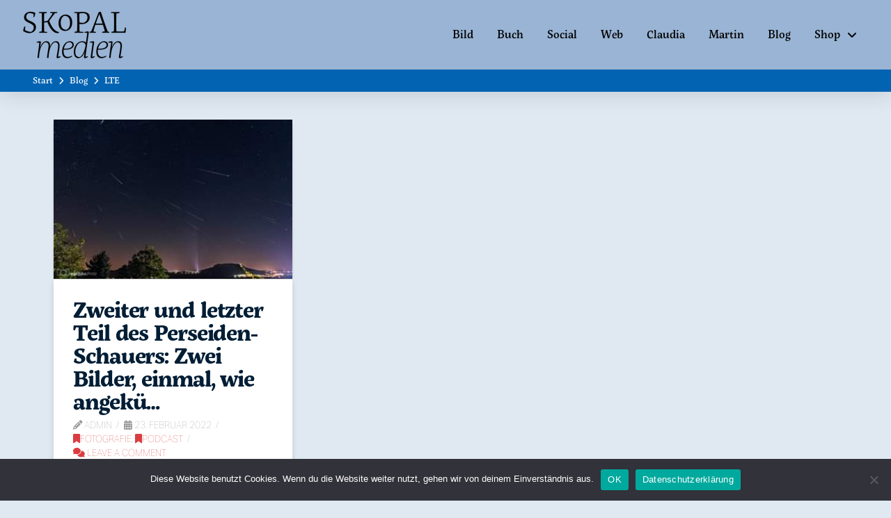

--- FILE ---
content_type: text/html; charset=UTF-8
request_url: https://www.skopal.cc/tag/lte/
body_size: 20877
content:
<!DOCTYPE html>
<html class="no-js" lang="de">
<head><style>:root,::before,::after{--mec-color-skin: #40d9f1;--mec-color-skin-rgba-1: rgba(64, 217, 241, .25);--mec-color-skin-rgba-2: rgba(64, 217, 241, .5);--mec-color-skin-rgba-3: rgba(64, 217, 241, .75);--mec-color-skin-rgba-4: rgba(64, 217, 241, .11);--mec-container-normal-width: 1196px;--mec-container-large-width: 1690px;--mec-fes-main-color: #40d9f1;--mec-fes-main-color-rgba-1: rgba(64, 217, 241, 0.12);--mec-fes-main-color-rgba-2: rgba(64, 217, 241, 0.23);--mec-fes-main-color-rgba-3: rgba(64, 217, 241, 0.03);--mec-fes-main-color-rgba-4: rgba(64, 217, 241, 0.3);--mec-fes-main-color-rgba-5: rgb(64 217 241 / 7%);--mec-fes-main-color-rgba-6: rgba(64, 217, 241, 0.2);--mec-fluent-main-color: #ade7ff;--mec-fluent-main-color-rgba-1: rgba(173, 231, 255, 0.3);--mec-fluent-main-color-rgba-2: rgba(173, 231, 255, 0.8);--mec-fluent-main-color-rgba-3: rgba(173, 231, 255, 0.1);--mec-fluent-main-color-rgba-4: rgba(173, 231, 255, 0.2);--mec-fluent-main-color-rgba-5: rgba(173, 231, 255, 0.7);--mec-fluent-main-color-rgba-6: rgba(173, 231, 255, 0.7);--mec-fluent-bold-color: #00acf8;--mec-fluent-bg-hover-color: #ebf9ff;--mec-fluent-bg-color: #f5f7f8;--mec-fluent-second-bg-color: #d6eef9;}</style>
<meta charset="UTF-8">
<meta name="viewport" content="width=device-width, initial-scale=1.0">
<link rel="pingback" href="https://www.skopal.cc/xmlrpc.php">
<meta name='robots' content='index, follow, max-image-preview:large, max-snippet:-1, max-video-preview:-1' />
<script>window._wca = window._wca || [];</script>

	<!-- This site is optimized with the Yoast SEO plugin v26.1.1 - https://yoast.com/wordpress/plugins/seo/ -->
	<title>LTE Archive - Skopal Medien e.U.</title>
	<link rel="canonical" href="https://www.skopal.cc/tag/lte/" />
	<meta property="og:locale" content="de_DE" />
	<meta property="og:type" content="article" />
	<meta property="og:title" content="LTE Archive - Skopal Medien e.U." />
	<meta property="og:url" content="https://www.skopal.cc/tag/lte/" />
	<meta property="og:site_name" content="Skopal Medien e.U." />
	<meta property="og:image" content="https://www.skopal.cc/wp-content/uploads/2021/02/14361202_1653085548337659_4790811202589551468_o.jpg" />
	<meta property="og:image:width" content="1080" />
	<meta property="og:image:height" content="720" />
	<meta property="og:image:type" content="image/jpeg" />
	<meta name="twitter:card" content="summary_large_image" />
	<script type="application/ld+json" class="yoast-schema-graph">{"@context":"https://schema.org","@graph":[{"@type":"CollectionPage","@id":"https://www.skopal.cc/tag/lte/","url":"https://www.skopal.cc/tag/lte/","name":"LTE Archive - Skopal Medien e.U.","isPartOf":{"@id":"https://www.skopal.cc/#website"},"primaryImageOfPage":{"@id":"https://www.skopal.cc/tag/lte/#primaryimage"},"image":{"@id":"https://www.skopal.cc/tag/lte/#primaryimage"},"thumbnailUrl":"https://www.skopal.cc/wp-content/uploads/2022/02/13925434_1636462649999949_8463816537014094752_o.jpg","breadcrumb":{"@id":"https://www.skopal.cc/tag/lte/#breadcrumb"},"inLanguage":"de"},{"@type":"ImageObject","inLanguage":"de","@id":"https://www.skopal.cc/tag/lte/#primaryimage","url":"https://www.skopal.cc/wp-content/uploads/2022/02/13925434_1636462649999949_8463816537014094752_o.jpg","contentUrl":"https://www.skopal.cc/wp-content/uploads/2022/02/13925434_1636462649999949_8463816537014094752_o.jpg","width":320,"height":214},{"@type":"BreadcrumbList","@id":"https://www.skopal.cc/tag/lte/#breadcrumb","itemListElement":[{"@type":"ListItem","position":1,"name":"Startseite","item":"https://www.skopal.cc/"},{"@type":"ListItem","position":2,"name":"LTE"}]},{"@type":"WebSite","@id":"https://www.skopal.cc/#website","url":"https://www.skopal.cc/","name":"Skopal Medien e.U.","description":"Bild &amp; Buch","potentialAction":[{"@type":"SearchAction","target":{"@type":"EntryPoint","urlTemplate":"https://www.skopal.cc/?s={search_term_string}"},"query-input":{"@type":"PropertyValueSpecification","valueRequired":true,"valueName":"search_term_string"}}],"inLanguage":"de"}]}</script>
	<!-- / Yoast SEO plugin. -->


<link rel='dns-prefetch' href='//stats.wp.com' />
<meta property="og:site_name" content="Skopal Medien e.U."><meta property="og:title" content="Zweiter und letzter Teil des Perseiden-Schauers: Zwei Bilder, einmal, wie angekü&#8230;"><meta property="og:description" content="Bild &amp; Buch"><meta property="og:image" content="https://www.skopal.cc/wp-content/uploads/2022/02/13925434_1636462649999949_8463816537014094752_o.jpg"><meta property="og:url" content="https://www.skopal.cc/2022/02/zweiter-und-letzter-teil-des-perseiden-schauers-zwei-bilder-einmal-wie-angekue/"><meta property="og:type" content="website"><style id='wp-img-auto-sizes-contain-inline-css' type='text/css'>
img:is([sizes=auto i],[sizes^="auto," i]){contain-intrinsic-size:3000px 1500px}
/*# sourceURL=wp-img-auto-sizes-contain-inline-css */
</style>
<link rel='stylesheet' id='drop_uploader-css' href='https://www.skopal.cc/wp-content/plugins/wpf-drop-uploader/css/drop_uploader.css?ver=6.9' type='text/css' media='all' />
<link rel='stylesheet' id='pe-icon-7-stroke-css' href='https://www.skopal.cc/wp-content/plugins/wpf-drop-uploader/pe-icon-7-stroke/css/pe-icon-7-stroke.css?ver=6.9' type='text/css' media='all' />
<link rel='stylesheet' id='mec-select2-style-css' href='https://www.skopal.cc/wp-content/plugins/modern-events-calendar/assets/packages/select2/select2.min.css?ver=7.3.0.1768619913' type='text/css' media='all' />
<link rel='stylesheet' id='mec-font-icons-css' href='https://www.skopal.cc/wp-content/plugins/modern-events-calendar/assets/css/iconfonts.css?ver=6.9' type='text/css' media='all' />
<link rel='stylesheet' id='mec-frontend-style-css' href='https://www.skopal.cc/wp-content/plugins/modern-events-calendar/assets/css/frontend.min.css?ver=7.3.0.1768619913' type='text/css' media='all' />
<link rel='stylesheet' id='mec-tooltip-style-css' href='https://www.skopal.cc/wp-content/plugins/modern-events-calendar/assets/packages/tooltip/tooltip.css?ver=6.9' type='text/css' media='all' />
<link rel='stylesheet' id='mec-tooltip-shadow-style-css' href='https://www.skopal.cc/wp-content/plugins/modern-events-calendar/assets/packages/tooltip/tooltipster-sideTip-shadow.min.css?ver=6.9' type='text/css' media='all' />
<link rel='stylesheet' id='featherlight-css' href='https://www.skopal.cc/wp-content/plugins/modern-events-calendar/assets/packages/featherlight/featherlight.css?ver=6.9' type='text/css' media='all' />
<link rel='stylesheet' id='mec-lity-style-css' href='https://www.skopal.cc/wp-content/plugins/modern-events-calendar/assets/packages/lity/lity.min.css?ver=6.9' type='text/css' media='all' />
<link rel='stylesheet' id='mec-general-calendar-style-css' href='https://www.skopal.cc/wp-content/plugins/modern-events-calendar/assets/css/mec-general-calendar.css?ver=6.9' type='text/css' media='all' />
<style id='wp-emoji-styles-inline-css' type='text/css'>

	img.wp-smiley, img.emoji {
		display: inline !important;
		border: none !important;
		box-shadow: none !important;
		height: 1em !important;
		width: 1em !important;
		margin: 0 0.07em !important;
		vertical-align: -0.1em !important;
		background: none !important;
		padding: 0 !important;
	}
/*# sourceURL=wp-emoji-styles-inline-css */
</style>
<link rel='stylesheet' id='wp-block-library-css' href='https://www.skopal.cc/wp-includes/css/dist/block-library/style.min.css?ver=6.9' type='text/css' media='all' />
<style id='global-styles-inline-css' type='text/css'>
:root{--wp--preset--aspect-ratio--square: 1;--wp--preset--aspect-ratio--4-3: 4/3;--wp--preset--aspect-ratio--3-4: 3/4;--wp--preset--aspect-ratio--3-2: 3/2;--wp--preset--aspect-ratio--2-3: 2/3;--wp--preset--aspect-ratio--16-9: 16/9;--wp--preset--aspect-ratio--9-16: 9/16;--wp--preset--color--black: #000000;--wp--preset--color--cyan-bluish-gray: #abb8c3;--wp--preset--color--white: #ffffff;--wp--preset--color--pale-pink: #f78da7;--wp--preset--color--vivid-red: #cf2e2e;--wp--preset--color--luminous-vivid-orange: #ff6900;--wp--preset--color--luminous-vivid-amber: #fcb900;--wp--preset--color--light-green-cyan: #7bdcb5;--wp--preset--color--vivid-green-cyan: #00d084;--wp--preset--color--pale-cyan-blue: #8ed1fc;--wp--preset--color--vivid-cyan-blue: #0693e3;--wp--preset--color--vivid-purple: #9b51e0;--wp--preset--gradient--vivid-cyan-blue-to-vivid-purple: linear-gradient(135deg,rgb(6,147,227) 0%,rgb(155,81,224) 100%);--wp--preset--gradient--light-green-cyan-to-vivid-green-cyan: linear-gradient(135deg,rgb(122,220,180) 0%,rgb(0,208,130) 100%);--wp--preset--gradient--luminous-vivid-amber-to-luminous-vivid-orange: linear-gradient(135deg,rgb(252,185,0) 0%,rgb(255,105,0) 100%);--wp--preset--gradient--luminous-vivid-orange-to-vivid-red: linear-gradient(135deg,rgb(255,105,0) 0%,rgb(207,46,46) 100%);--wp--preset--gradient--very-light-gray-to-cyan-bluish-gray: linear-gradient(135deg,rgb(238,238,238) 0%,rgb(169,184,195) 100%);--wp--preset--gradient--cool-to-warm-spectrum: linear-gradient(135deg,rgb(74,234,220) 0%,rgb(151,120,209) 20%,rgb(207,42,186) 40%,rgb(238,44,130) 60%,rgb(251,105,98) 80%,rgb(254,248,76) 100%);--wp--preset--gradient--blush-light-purple: linear-gradient(135deg,rgb(255,206,236) 0%,rgb(152,150,240) 100%);--wp--preset--gradient--blush-bordeaux: linear-gradient(135deg,rgb(254,205,165) 0%,rgb(254,45,45) 50%,rgb(107,0,62) 100%);--wp--preset--gradient--luminous-dusk: linear-gradient(135deg,rgb(255,203,112) 0%,rgb(199,81,192) 50%,rgb(65,88,208) 100%);--wp--preset--gradient--pale-ocean: linear-gradient(135deg,rgb(255,245,203) 0%,rgb(182,227,212) 50%,rgb(51,167,181) 100%);--wp--preset--gradient--electric-grass: linear-gradient(135deg,rgb(202,248,128) 0%,rgb(113,206,126) 100%);--wp--preset--gradient--midnight: linear-gradient(135deg,rgb(2,3,129) 0%,rgb(40,116,252) 100%);--wp--preset--font-size--small: 13px;--wp--preset--font-size--medium: 20px;--wp--preset--font-size--large: 36px;--wp--preset--font-size--x-large: 42px;--wp--preset--spacing--20: 0.44rem;--wp--preset--spacing--30: 0.67rem;--wp--preset--spacing--40: 1rem;--wp--preset--spacing--50: 1.5rem;--wp--preset--spacing--60: 2.25rem;--wp--preset--spacing--70: 3.38rem;--wp--preset--spacing--80: 5.06rem;--wp--preset--shadow--natural: 6px 6px 9px rgba(0, 0, 0, 0.2);--wp--preset--shadow--deep: 12px 12px 50px rgba(0, 0, 0, 0.4);--wp--preset--shadow--sharp: 6px 6px 0px rgba(0, 0, 0, 0.2);--wp--preset--shadow--outlined: 6px 6px 0px -3px rgb(255, 255, 255), 6px 6px rgb(0, 0, 0);--wp--preset--shadow--crisp: 6px 6px 0px rgb(0, 0, 0);}:where(.is-layout-flex){gap: 0.5em;}:where(.is-layout-grid){gap: 0.5em;}body .is-layout-flex{display: flex;}.is-layout-flex{flex-wrap: wrap;align-items: center;}.is-layout-flex > :is(*, div){margin: 0;}body .is-layout-grid{display: grid;}.is-layout-grid > :is(*, div){margin: 0;}:where(.wp-block-columns.is-layout-flex){gap: 2em;}:where(.wp-block-columns.is-layout-grid){gap: 2em;}:where(.wp-block-post-template.is-layout-flex){gap: 1.25em;}:where(.wp-block-post-template.is-layout-grid){gap: 1.25em;}.has-black-color{color: var(--wp--preset--color--black) !important;}.has-cyan-bluish-gray-color{color: var(--wp--preset--color--cyan-bluish-gray) !important;}.has-white-color{color: var(--wp--preset--color--white) !important;}.has-pale-pink-color{color: var(--wp--preset--color--pale-pink) !important;}.has-vivid-red-color{color: var(--wp--preset--color--vivid-red) !important;}.has-luminous-vivid-orange-color{color: var(--wp--preset--color--luminous-vivid-orange) !important;}.has-luminous-vivid-amber-color{color: var(--wp--preset--color--luminous-vivid-amber) !important;}.has-light-green-cyan-color{color: var(--wp--preset--color--light-green-cyan) !important;}.has-vivid-green-cyan-color{color: var(--wp--preset--color--vivid-green-cyan) !important;}.has-pale-cyan-blue-color{color: var(--wp--preset--color--pale-cyan-blue) !important;}.has-vivid-cyan-blue-color{color: var(--wp--preset--color--vivid-cyan-blue) !important;}.has-vivid-purple-color{color: var(--wp--preset--color--vivid-purple) !important;}.has-black-background-color{background-color: var(--wp--preset--color--black) !important;}.has-cyan-bluish-gray-background-color{background-color: var(--wp--preset--color--cyan-bluish-gray) !important;}.has-white-background-color{background-color: var(--wp--preset--color--white) !important;}.has-pale-pink-background-color{background-color: var(--wp--preset--color--pale-pink) !important;}.has-vivid-red-background-color{background-color: var(--wp--preset--color--vivid-red) !important;}.has-luminous-vivid-orange-background-color{background-color: var(--wp--preset--color--luminous-vivid-orange) !important;}.has-luminous-vivid-amber-background-color{background-color: var(--wp--preset--color--luminous-vivid-amber) !important;}.has-light-green-cyan-background-color{background-color: var(--wp--preset--color--light-green-cyan) !important;}.has-vivid-green-cyan-background-color{background-color: var(--wp--preset--color--vivid-green-cyan) !important;}.has-pale-cyan-blue-background-color{background-color: var(--wp--preset--color--pale-cyan-blue) !important;}.has-vivid-cyan-blue-background-color{background-color: var(--wp--preset--color--vivid-cyan-blue) !important;}.has-vivid-purple-background-color{background-color: var(--wp--preset--color--vivid-purple) !important;}.has-black-border-color{border-color: var(--wp--preset--color--black) !important;}.has-cyan-bluish-gray-border-color{border-color: var(--wp--preset--color--cyan-bluish-gray) !important;}.has-white-border-color{border-color: var(--wp--preset--color--white) !important;}.has-pale-pink-border-color{border-color: var(--wp--preset--color--pale-pink) !important;}.has-vivid-red-border-color{border-color: var(--wp--preset--color--vivid-red) !important;}.has-luminous-vivid-orange-border-color{border-color: var(--wp--preset--color--luminous-vivid-orange) !important;}.has-luminous-vivid-amber-border-color{border-color: var(--wp--preset--color--luminous-vivid-amber) !important;}.has-light-green-cyan-border-color{border-color: var(--wp--preset--color--light-green-cyan) !important;}.has-vivid-green-cyan-border-color{border-color: var(--wp--preset--color--vivid-green-cyan) !important;}.has-pale-cyan-blue-border-color{border-color: var(--wp--preset--color--pale-cyan-blue) !important;}.has-vivid-cyan-blue-border-color{border-color: var(--wp--preset--color--vivid-cyan-blue) !important;}.has-vivid-purple-border-color{border-color: var(--wp--preset--color--vivid-purple) !important;}.has-vivid-cyan-blue-to-vivid-purple-gradient-background{background: var(--wp--preset--gradient--vivid-cyan-blue-to-vivid-purple) !important;}.has-light-green-cyan-to-vivid-green-cyan-gradient-background{background: var(--wp--preset--gradient--light-green-cyan-to-vivid-green-cyan) !important;}.has-luminous-vivid-amber-to-luminous-vivid-orange-gradient-background{background: var(--wp--preset--gradient--luminous-vivid-amber-to-luminous-vivid-orange) !important;}.has-luminous-vivid-orange-to-vivid-red-gradient-background{background: var(--wp--preset--gradient--luminous-vivid-orange-to-vivid-red) !important;}.has-very-light-gray-to-cyan-bluish-gray-gradient-background{background: var(--wp--preset--gradient--very-light-gray-to-cyan-bluish-gray) !important;}.has-cool-to-warm-spectrum-gradient-background{background: var(--wp--preset--gradient--cool-to-warm-spectrum) !important;}.has-blush-light-purple-gradient-background{background: var(--wp--preset--gradient--blush-light-purple) !important;}.has-blush-bordeaux-gradient-background{background: var(--wp--preset--gradient--blush-bordeaux) !important;}.has-luminous-dusk-gradient-background{background: var(--wp--preset--gradient--luminous-dusk) !important;}.has-pale-ocean-gradient-background{background: var(--wp--preset--gradient--pale-ocean) !important;}.has-electric-grass-gradient-background{background: var(--wp--preset--gradient--electric-grass) !important;}.has-midnight-gradient-background{background: var(--wp--preset--gradient--midnight) !important;}.has-small-font-size{font-size: var(--wp--preset--font-size--small) !important;}.has-medium-font-size{font-size: var(--wp--preset--font-size--medium) !important;}.has-large-font-size{font-size: var(--wp--preset--font-size--large) !important;}.has-x-large-font-size{font-size: var(--wp--preset--font-size--x-large) !important;}
/*# sourceURL=global-styles-inline-css */
</style>

<style id='classic-theme-styles-inline-css' type='text/css'>
/*! This file is auto-generated */
.wp-block-button__link{color:#fff;background-color:#32373c;border-radius:9999px;box-shadow:none;text-decoration:none;padding:calc(.667em + 2px) calc(1.333em + 2px);font-size:1.125em}.wp-block-file__button{background:#32373c;color:#fff;text-decoration:none}
/*# sourceURL=/wp-includes/css/classic-themes.min.css */
</style>
<link rel='stylesheet' id='dashicons-css' href='https://www.skopal.cc/wp-includes/css/dashicons.min.css?ver=6.9' type='text/css' media='all' />
<link rel='stylesheet' id='essgrid-blocks-editor-css-css' href='https://www.skopal.cc/wp-content/plugins/essential-grid/admin/includes/builders/gutenberg/build/index.css?ver=1760014508' type='text/css' media='all' />
<link rel='stylesheet' id='cookie-notice-front-css' href='https://www.skopal.cc/wp-content/plugins/cookie-notice/css/front.min.css?ver=2.5.7' type='text/css' media='all' />
<link rel='stylesheet' id='twenty20-css' href='https://www.skopal.cc/wp-content/plugins/twenty20/assets/css/twenty20.css?ver=2.0.4' type='text/css' media='all' />
<link rel='stylesheet' id='woocommerce-smallscreen-css' href='https://www.skopal.cc/wp-content/plugins/woocommerce/assets/css/woocommerce-smallscreen.css?ver=10.4.3' type='text/css' media='only screen and (max-width: 768px)' />
<style id='woocommerce-inline-inline-css' type='text/css'>
.woocommerce form .form-row .required { visibility: visible; }
/*# sourceURL=woocommerce-inline-inline-css */
</style>
<link rel='stylesheet' id='woocommerce-eu-vatin-check-style-css' href='https://www.skopal.cc/wp-content/plugins/woocommerce-german-market/add-ons/woocommerce-eu-vatin-check/assets/css/frontend.min.css' type='text/css' media='all' />
<link rel='stylesheet' id='x-stack-css' href='https://www.skopal.cc/wp-content/themes/pro/framework/dist/css/site/stacks/integrity-light.css?ver=6.7.6' type='text/css' media='all' />
<link rel='stylesheet' id='x-woocommerce-css' href='https://www.skopal.cc/wp-content/themes/pro/framework/dist/css/site/woocommerce/integrity-light.css?ver=6.7.6' type='text/css' media='all' />
<link rel='stylesheet' id='x-child-css' href='https://www.skopal.cc/wp-content/themes/pro-child/style.css?ver=6.7.6' type='text/css' media='all' />
<link rel='stylesheet' id='woocommerce-de_frontend_styles-css' href='https://www.skopal.cc/wp-content/plugins/woocommerce-german-market/css/frontend.min.css?ver=3.14.1' type='text/css' media='all' />
<link rel='stylesheet' id='tp-fontello-css' href='https://www.skopal.cc/wp-content/plugins/essential-grid/public/assets/font/fontello/css/fontello.css?ver=3.1.9.3' type='text/css' media='all' />
<link rel='stylesheet' id='tp-font-awesome-css' href='https://www.skopal.cc/wp-content/plugins/essential-grid/public/assets/font/font-awesome/css/fontawesome.css?ver=3.1.9.3' type='text/css' media='all' />
<link rel='stylesheet' id='tp-font-awesome-solid-css' href='https://www.skopal.cc/wp-content/plugins/essential-grid/public/assets/font/font-awesome/css/solid.css?ver=3.1.9.3' type='text/css' media='all' />
<link rel='stylesheet' id='tp-font-awesome-brands-css' href='https://www.skopal.cc/wp-content/plugins/essential-grid/public/assets/font/font-awesome/css/brands.css?ver=3.1.9.3' type='text/css' media='all' />
<link rel='stylesheet' id='tp-font-awesome-esg-shims-css' href='https://www.skopal.cc/wp-content/plugins/essential-grid/public/assets/font/font-awesome/css/esg-shims.css?ver=3.1.9.3' type='text/css' media='all' />
<link rel='stylesheet' id='esg-plugin-settings-css' href='https://www.skopal.cc/wp-content/plugins/essential-grid/public/assets/css/settings.css?ver=3.1.9.3' type='text/css' media='all' />
<style id='cs-inline-css' type='text/css'>
@media (min-width:1200px){.x-hide-xl{display:none !important;}}@media (min-width:979px) and (max-width:1199px){.x-hide-lg{display:none !important;}}@media (min-width:767px) and (max-width:978px){.x-hide-md{display:none !important;}}@media (min-width:480px) and (max-width:766px){.x-hide-sm{display:none !important;}}@media (max-width:479px){.x-hide-xs{display:none !important;}} a,h1 a:hover,h2 a:hover,h3 a:hover,h4 a:hover,h5 a:hover,h6 a:hover,.x-breadcrumb-wrap a:hover,.widget ul li a:hover,.widget ol li a:hover,.widget.widget_text ul li a,.widget.widget_text ol li a,.widget_nav_menu .current-menu-item > a,.x-accordion-heading .x-accordion-toggle:hover,.x-comment-author a:hover,.x-comment-time:hover,.x-recent-posts a:hover .h-recent-posts{color:rgb(218,61,64);}a:hover,.widget.widget_text ul li a:hover,.widget.widget_text ol li a:hover,.x-twitter-widget ul li a:hover{color:rgb(218,124,126);}.woocommerce .price > .amount,.woocommerce .price > ins > .amount,.woocommerce .star-rating:before,.woocommerce .star-rating span:before,.woocommerce li.product .entry-header h3 a:hover{color:rgb(218,61,64);}.rev_slider_wrapper,a.x-img-thumbnail:hover,.x-slider-container.below,.page-template-template-blank-3-php .x-slider-container.above,.page-template-template-blank-6-php .x-slider-container.above{border-color:rgb(218,61,64);}.entry-thumb:before,.x-pagination span.current,.woocommerce-pagination span[aria-current],.flex-direction-nav a,.flex-control-nav a:hover,.flex-control-nav a.flex-active,.mejs-time-current,.x-dropcap,.x-skill-bar .bar,.x-pricing-column.featured h2,.h-comments-title small,.x-entry-share .x-share:hover,.x-highlight,.x-recent-posts .x-recent-posts-img:after{background-color:rgb(218,61,64);}.woocommerce .onsale,.widget_price_filter .ui-slider .ui-slider-range{background-color:rgb(218,61,64);}.x-nav-tabs > .active > a,.x-nav-tabs > .active > a:hover{box-shadow:inset 0 3px 0 0 rgb(218,61,64);}.x-main{width:calc(72% - 2.463055%);}.x-sidebar{width:calc(100% - 2.463055% - 72%);}.x-comment-author,.x-comment-time,.comment-form-author label,.comment-form-email label,.comment-form-url label,.comment-form-rating label,.comment-form-comment label,.widget_calendar #wp-calendar caption,.widget.widget_rss li .rsswidget{font-family:"servus-slab",serif;font-weight:700;}.p-landmark-sub,.p-meta,input,button,select,textarea{font-family:"aktiv-grotesk",sans-serif;}.widget ul li a,.widget ol li a,.x-comment-time{color:#999999;}.woocommerce .price > .from,.woocommerce .price > del,.woocommerce p.stars span a:after{color:#999999;}.widget_text ol li a,.widget_text ul li a{color:rgb(218,61,64);}.widget_text ol li a:hover,.widget_text ul li a:hover{color:rgb(218,124,126);}.comment-form-author label,.comment-form-email label,.comment-form-url label,.comment-form-rating label,.comment-form-comment label,.widget_calendar #wp-calendar th,.p-landmark-sub strong,.widget_tag_cloud .tagcloud a:hover,.widget_tag_cloud .tagcloud a:active,.entry-footer a:hover,.entry-footer a:active,.x-breadcrumbs .current,.x-comment-author,.x-comment-author a{color:rgb(1,30,53);}.widget_calendar #wp-calendar th{border-color:rgb(1,30,53);}.h-feature-headline span i{background-color:rgb(1,30,53);}@media (max-width:978.98px){}html{font-size:0.8em;}@media (min-width:479px){html{font-size:1em;}}@media (min-width:766px){html{font-size:1.1em;}}@media (min-width:978px){html{font-size:1.3em;}}@media (min-width:1199px){html{font-size:1.5em;}}body{font-style:normal;font-weight:200;color:#999999;background-color:rgb(224,233,242);}.w-b{font-weight:200 !important;}h1,h2,h3,h4,h5,h6,.h1,.h2,.h3,.h4,.h5,.h6,.x-text-headline{font-family:"servus-slab",serif;font-style:normal;font-weight:700;}h1,.h1{letter-spacing:-0.035em;}h2,.h2{letter-spacing:-0.035em;}h3,.h3{letter-spacing:-0.035em;}h4,.h4{letter-spacing:-0.035em;}h5,.h5{letter-spacing:-0.035em;}h6,.h6{letter-spacing:-0.035em;}.w-h{font-weight:700 !important;}.x-container.width{width:88%;}.x-container.max{max-width:1200px;}.x-bar-content.x-container.width{flex-basis:88%;}.x-main.full{float:none;clear:both;display:block;width:auto;}@media (max-width:978.98px){.x-main.full,.x-main.left,.x-main.right,.x-sidebar.left,.x-sidebar.right{float:none;display:block;width:auto !important;}}.entry-header,.entry-content{font-size:0.8rem;}body,input,button,select,textarea{font-family:"aktiv-grotesk",sans-serif;}h1,h2,h3,h4,h5,h6,.h1,.h2,.h3,.h4,.h5,.h6,h1 a,h2 a,h3 a,h4 a,h5 a,h6 a,.h1 a,.h2 a,.h3 a,.h4 a,.h5 a,.h6 a,blockquote{color:rgb(1,30,53);}.cfc-h-tx{color:rgb(1,30,53) !important;}.cfc-h-bd{border-color:rgb(1,30,53) !important;}.cfc-h-bg{background-color:rgb(1,30,53) !important;}.cfc-b-tx{color:#999999 !important;}.cfc-b-bd{border-color:#999999 !important;}.cfc-b-bg{background-color:#999999 !important;}.x-btn,.button,[type="submit"]{color:rgb(242,247,251);border-color:#ac1100;background-color:rgb(218,61,64);margin-bottom:0.25em;text-shadow:0 0.075em 0.075em rgba(0,0,0,0.5);box-shadow:0 0.25em 0 0 #a71000,0 4px 9px rgba(0,0,0,0.75);border-radius:0.25em;}.x-btn:hover,.button:hover,[type="submit"]:hover{color:rgb(242,247,251);border-color:#600900;background-color:rgb(218,61,64);margin-bottom:0.25em;text-shadow:0 0.075em 0.075em rgba(0,0,0,0.5);box-shadow:0 0.25em 0 0 #a71000,0 4px 9px rgba(0,0,0,0.75);}.x-btn.x-btn-real,.x-btn.x-btn-real:hover{margin-bottom:0.25em;text-shadow:0 0.075em 0.075em rgba(0,0,0,0.65);}.x-btn.x-btn-real{box-shadow:0 0.25em 0 0 #a71000,0 4px 9px rgba(0,0,0,0.75);}.x-btn.x-btn-real:hover{box-shadow:0 0.25em 0 0 #a71000,0 4px 9px rgba(0,0,0,0.75);}.x-btn.x-btn-flat,.x-btn.x-btn-flat:hover{margin-bottom:0;text-shadow:0 0.075em 0.075em rgba(0,0,0,0.65);box-shadow:none;}.x-btn.x-btn-transparent,.x-btn.x-btn-transparent:hover{margin-bottom:0;border-width:3px;text-shadow:none;text-transform:uppercase;background-color:transparent;box-shadow:none;}.x-cart-notification-icon.loading{color:#545454;}.x-cart-notification:before{background-color:#000000;}.x-cart-notification-icon.added{color:#ffffff;}.x-cart-notification.added:before{background-color:#46a546;}.woocommerce-MyAccount-navigation-link a{color:#999999;}.woocommerce-MyAccount-navigation-link a:hover,.woocommerce-MyAccount-navigation-link.is-active a{color:rgb(1,30,53);}.cart_item .product-remove a{color:#999999;}.cart_item .product-remove a:hover{color:rgb(1,30,53);}.cart_item .product-name a{color:rgb(1,30,53);}.cart_item .product-name a:hover{color:rgb(218,61,64);}.woocommerce p.stars span a{background-color:rgb(218,61,64);}.bg .mejs-container,.x-video .mejs-container{position:unset !important;} @font-face{font-family:'FontAwesomePro';font-style:normal;font-weight:900;font-display:block;src:url('https://www.skopal.cc/wp-content/themes/pro/cornerstone/assets/fonts/fa-solid-900.woff2?ver=6.7.2') format('woff2'),url('https://www.skopal.cc/wp-content/themes/pro/cornerstone/assets/fonts/fa-solid-900.ttf?ver=6.7.2') format('truetype');}[data-x-fa-pro-icon]{font-family:"FontAwesomePro" !important;}[data-x-fa-pro-icon]:before{content:attr(data-x-fa-pro-icon);}[data-x-icon],[data-x-icon-o],[data-x-icon-l],[data-x-icon-s],[data-x-icon-b],[data-x-icon-sr],[data-x-icon-ss],[data-x-icon-sl],[data-x-fa-pro-icon],[class*="cs-fa-"]{display:inline-flex;font-style:normal;font-weight:400;text-decoration:inherit;text-rendering:auto;-webkit-font-smoothing:antialiased;-moz-osx-font-smoothing:grayscale;}[data-x-icon].left,[data-x-icon-o].left,[data-x-icon-l].left,[data-x-icon-s].left,[data-x-icon-b].left,[data-x-icon-sr].left,[data-x-icon-ss].left,[data-x-icon-sl].left,[data-x-fa-pro-icon].left,[class*="cs-fa-"].left{margin-right:0.5em;}[data-x-icon].right,[data-x-icon-o].right,[data-x-icon-l].right,[data-x-icon-s].right,[data-x-icon-b].right,[data-x-icon-sr].right,[data-x-icon-ss].right,[data-x-icon-sl].right,[data-x-fa-pro-icon].right,[class*="cs-fa-"].right{margin-left:0.5em;}[data-x-icon]:before,[data-x-icon-o]:before,[data-x-icon-l]:before,[data-x-icon-s]:before,[data-x-icon-b]:before,[data-x-icon-sr]:before,[data-x-icon-ss]:before,[data-x-icon-sl]:before,[data-x-fa-pro-icon]:before,[class*="cs-fa-"]:before{line-height:1;}@font-face{font-family:'FontAwesome';font-style:normal;font-weight:900;font-display:block;src:url('https://www.skopal.cc/wp-content/themes/pro/cornerstone/assets/fonts/fa-solid-900.woff2?ver=6.7.2') format('woff2'),url('https://www.skopal.cc/wp-content/themes/pro/cornerstone/assets/fonts/fa-solid-900.ttf?ver=6.7.2') format('truetype');}[data-x-icon],[data-x-icon-s],[data-x-icon][class*="cs-fa-"]{font-family:"FontAwesome" !important;font-weight:900;}[data-x-icon]:before,[data-x-icon][class*="cs-fa-"]:before{content:attr(data-x-icon);}[data-x-icon-s]:before{content:attr(data-x-icon-s);}@font-face{font-family:'FontAwesomeRegular';font-style:normal;font-weight:400;font-display:block;src:url('https://www.skopal.cc/wp-content/themes/pro/cornerstone/assets/fonts/fa-regular-400.woff2?ver=6.7.2') format('woff2'),url('https://www.skopal.cc/wp-content/themes/pro/cornerstone/assets/fonts/fa-regular-400.ttf?ver=6.7.2') format('truetype');}@font-face{font-family:'FontAwesomePro';font-style:normal;font-weight:400;font-display:block;src:url('https://www.skopal.cc/wp-content/themes/pro/cornerstone/assets/fonts/fa-regular-400.woff2?ver=6.7.2') format('woff2'),url('https://www.skopal.cc/wp-content/themes/pro/cornerstone/assets/fonts/fa-regular-400.ttf?ver=6.7.2') format('truetype');}[data-x-icon-o]{font-family:"FontAwesomeRegular" !important;}[data-x-icon-o]:before{content:attr(data-x-icon-o);}@font-face{font-family:'FontAwesomeLight';font-style:normal;font-weight:300;font-display:block;src:url('https://www.skopal.cc/wp-content/themes/pro/cornerstone/assets/fonts/fa-light-300.woff2?ver=6.7.2') format('woff2'),url('https://www.skopal.cc/wp-content/themes/pro/cornerstone/assets/fonts/fa-light-300.ttf?ver=6.7.2') format('truetype');}@font-face{font-family:'FontAwesomePro';font-style:normal;font-weight:300;font-display:block;src:url('https://www.skopal.cc/wp-content/themes/pro/cornerstone/assets/fonts/fa-light-300.woff2?ver=6.7.2') format('woff2'),url('https://www.skopal.cc/wp-content/themes/pro/cornerstone/assets/fonts/fa-light-300.ttf?ver=6.7.2') format('truetype');}[data-x-icon-l]{font-family:"FontAwesomeLight" !important;font-weight:300;}[data-x-icon-l]:before{content:attr(data-x-icon-l);}@font-face{font-family:'FontAwesomeBrands';font-style:normal;font-weight:normal;font-display:block;src:url('https://www.skopal.cc/wp-content/themes/pro/cornerstone/assets/fonts/fa-brands-400.woff2?ver=6.7.2') format('woff2'),url('https://www.skopal.cc/wp-content/themes/pro/cornerstone/assets/fonts/fa-brands-400.ttf?ver=6.7.2') format('truetype');}[data-x-icon-b]{font-family:"FontAwesomeBrands" !important;}[data-x-icon-b]:before{content:attr(data-x-icon-b);}.woocommerce .button.product_type_simple:before,.woocommerce .button.product_type_variable:before,.woocommerce .button.single_add_to_cart_button:before{font-family:"FontAwesome" !important;font-weight:900;}.widget.widget_rss li .rsswidget:before{content:"\f35d";padding-right:0.4em;font-family:"FontAwesome";} .m6jf-0.x-bar{height:100px;background-color:rgb(153,180,212);z-index:9999;}.m6jf-0 .x-bar-content{height:100px;}.m6jf-0.x-bar-space{height:100px;}.m6jf-1.x-bar{border-top-width:0;border-right-width:0;border-bottom-width:0;border-left-width:0;font-size:16px;}.m6jf-1 .x-bar-content{display:flex;flex-direction:row;justify-content:space-between;align-items:center;flex-grow:0;flex-shrink:1;flex-basis:100%;}.m6jf-1.x-bar-outer-spacers:after,.m6jf-1.x-bar-outer-spacers:before{flex-basis:2em;width:2em!important;height:2em;}.m6jf-1.x-bar-space{font-size:16px;}.m6jf-2.x-bar{height:2em;background-color:rgb(2,99,178);box-shadow:0em 0.15em 2em rgba(0,0,0,0.15);z-index:9998;}.m6jf-2 .x-bar-content{height:2em;}.m6jf-2.x-bar-space{height:2em;}.m6jf-3.x-bar-container{display:flex;flex-direction:row;justify-content:space-between;align-items:center;flex-basis:auto;border-top-width:0;border-right-width:0;border-bottom-width:0;border-left-width:0;font-size:1em;z-index:1;}.m6jf-4.x-bar-container{flex-grow:0;flex-shrink:1;}.m6jf-5.x-bar-container{flex-grow:1;flex-shrink:0;}.m6jf-6.x-image{font-size:1em;border-top-width:0;border-right-width:0;border-bottom-width:0;border-left-width:0;background-color:transparent;}.m6jf-6.x-image img{aspect-ratio:auto;}.m6jf-7{font-size:1em;}.m6jf-8{display:flex;flex-direction:row;justify-content:space-around;align-items:stretch;align-self:stretch;flex-grow:0;flex-shrink:0;flex-basis:auto;}.m6jf-8 > li,.m6jf-8 > li > a{flex-grow:0;flex-shrink:1;flex-basis:auto;}.m6jf-9 [data-x-toggle-collapse]{transition-duration:300ms;transition-timing-function:cubic-bezier(0.400,0.000,0.200,1.000);}.m6jf-a .x-dropdown {width:14em;font-size:16px;border-top-width:0;border-right-width:0;border-bottom-width:0;border-left-width:0;background-color:rgb(242,247,251);box-shadow:0em 0.15em 2em 0em rgba(0,0,0,0.15);transition-duration:500ms,500ms,0s;transition-timing-function:cubic-bezier(0.400,0.000,0.200,1.000);}.m6jf-a .x-dropdown:not(.x-active) {transition-delay:0s,0s,500ms;}.m6jf-c.x-anchor {border-top-width:0;border-right-width:0;border-bottom-width:0;border-left-width:0;font-size:1em;}.m6jf-c.x-anchor .x-anchor-content {display:flex;flex-direction:row;align-items:center;}.m6jf-d.x-anchor .x-anchor-content {padding-top:0.75em;padding-bottom:0.75em;}.m6jf-e.x-anchor {background-color:transparent;}.m6jf-e.x-anchor .x-anchor-content {padding-right:0.75em;padding-left:0.75em;}.m6jf-e.x-anchor:hover .x-anchor-text-primary,.m6jf-e.x-anchor[class*="active"] .x-anchor-text-primary,[data-x-effect-provider*="colors"]:hover .m6jf-e.x-anchor .x-anchor-text-primary {color:rgba(0,0,0,0.5);}.m6jf-e.x-anchor .x-anchor-sub-indicator {color:rgba(0,0,0,1);}.m6jf-e.x-anchor:hover .x-anchor-sub-indicator,.m6jf-e.x-anchor[class*="active"] .x-anchor-sub-indicator,[data-x-effect-provider*="colors"]:hover .m6jf-e.x-anchor .x-anchor-sub-indicator {color:rgba(0,0,0,0.5);}.m6jf-f.x-anchor .x-anchor-content {justify-content:center;}.m6jf-g.x-anchor .x-anchor-text {margin-top:5px;margin-bottom:5px;margin-left:5px;}.m6jf-g.x-anchor .x-anchor-text-primary {font-size:1em;font-style:normal;line-height:1;}.m6jf-g.x-anchor .x-anchor-sub-indicator {margin-top:5px;margin-right:5px;margin-bottom:5px;margin-left:5px;font-size:1em;}.m6jf-h.x-anchor .x-anchor-text {margin-right:5px;}.m6jf-h.x-anchor .x-anchor-text-primary {font-family:"servus-slab",serif;font-weight:500;}.m6jf-i.x-anchor .x-anchor-text-primary {color:rgba(0,0,0,1);}.m6jf-j.x-anchor .x-anchor-content {justify-content:flex-start;}.m6jf-k.x-anchor .x-anchor-text {margin-right:auto;}.m6jf-k.x-anchor .x-anchor-text-primary {font-family:inherit;font-weight:inherit;}.m6jf-l.x-anchor {width:3em;height:3em;border-top-left-radius:100em;border-top-right-radius:100em;border-bottom-right-radius:100em;border-bottom-left-radius:100em;background-color:rgb(153,180,212);box-shadow:0em 0.15em 0.65em 0em rgba(0,0,0,0.25);}.m6jf-l.x-anchor .x-graphic {margin-top:5px;margin-right:5px;margin-bottom:5px;margin-left:5px;}.m6jf-l.x-anchor .x-graphic-icon {font-size:1.25em;width:auto;color:rgba(0,0,0,1);border-top-width:0;border-right-width:0;border-bottom-width:0;border-left-width:0;}.m6jf-l.x-anchor:hover .x-graphic-icon,.m6jf-l.x-anchor[class*="active"] .x-graphic-icon,[data-x-effect-provider*="colors"]:hover .m6jf-l.x-anchor .x-graphic-icon {color:rgba(0,0,0,0.5);}.m6jf-l.x-anchor .x-toggle {color:rgba(0,0,0,1);}.m6jf-l.x-anchor:hover .x-toggle,.m6jf-l.x-anchor[class*="active"] .x-toggle,[data-x-effect-provider*="colors"]:hover .m6jf-l.x-anchor .x-toggle {color:rgba(0,0,0,0.5);}.m6jf-l.x-anchor .x-toggle-burger {width:10em;margin-top:3em;margin-right:0;margin-bottom:3em;margin-left:0;font-size:2px;}.m6jf-l.x-anchor .x-toggle-burger-bun-t {transform:translate3d(0,calc(3em * -1),0);}.m6jf-l.x-anchor .x-toggle-burger-bun-b {transform:translate3d(0,3em,0);}.m6jf-n.x-anchor {margin-top:2px;margin-right:0px;margin-bottom:2px;margin-left:0px;border-top-left-radius:4px;border-top-right-radius:4px;border-bottom-right-radius:4px;border-bottom-left-radius:4px;background-color:rgba(0,0,0,0.07);}.m6jf-n.x-anchor .x-anchor-content {padding-top:1em;padding-bottom:1em;}.m6jf-n.x-anchor:hover,.m6jf-n.x-anchor[class*="active"],[data-x-effect-provider*="colors"]:hover .m6jf-n.x-anchor {background-color:rgba(0,0,0,0.16);}.m6jf-o.x-anchor .x-anchor-content {padding-right:1.25em;padding-left:1.25em;}.m6jf-o.x-anchor .x-anchor-sub-indicator {color:rgba(0,0,0,0.5);}.m6jf-o.x-anchor:hover .x-anchor-sub-indicator,.m6jf-o.x-anchor[class*="active"] .x-anchor-sub-indicator,[data-x-effect-provider*="colors"]:hover .m6jf-o.x-anchor .x-anchor-sub-indicator {color:rgb(0,0,0);}.m6jf-p.x-anchor .x-anchor-text-primary {color:rgba(0,0,0,0.5);}.m6jf-p.x-anchor:hover .x-anchor-text-primary,.m6jf-p.x-anchor[class*="active"] .x-anchor-text-primary,[data-x-effect-provider*="colors"]:hover .m6jf-p.x-anchor .x-anchor-text-primary {color:rgb(0,0,0);}.m6jf-q{font-size:16px;transition-duration:500ms;}.m6jf-q .x-off-canvas-bg{background-color:rgba(0,0,0,0.75);transition-duration:500ms;transition-timing-function:cubic-bezier(0.400,0.000,0.200,1.000);}.m6jf-q .x-off-canvas-close{width:calc(1em * 2);height:calc(1em * 2);font-size:1em;color:rgba(0,0,0,0.5);transition-duration:0.3s,500ms,500ms;transition-timing-function:ease-in-out,cubic-bezier(0.400,0.000,0.200,1.000),cubic-bezier(0.400,0.000,0.200,1.000);}.m6jf-q .x-off-canvas-close:focus,.m6jf-q .x-off-canvas-close:hover{color:rgba(0,0,0,1);}.m6jf-q .x-off-canvas-content{width:100%;max-width:24em;padding-top:calc(1em * 2);padding-right:calc(1em * 2);padding-bottom:calc(1em * 2);padding-left:calc(1em * 2);border-top-width:0;border-right-width:0;border-bottom-width:0;border-left-width:0;background-color:rgb(224,233,242);box-shadow:0em 0em 2em 0em rgba(0,0,0,0.25);transition-duration:500ms;transition-timing-function:cubic-bezier(0.400,0.000,0.200,1.000);}.m6jf-r.x-crumbs{margin-top:0em;margin-right:0em;margin-bottom:0em;margin-left:1.2em;border-top-width:0;border-right-width:0;border-bottom-width:0;border-left-width:0;font-family:"servus-slab",serif;font-size:0.8em;font-weight:500;line-height:1.4;}.m6jf-r .x-crumbs-list{justify-content:flex-start;margin-left:calc(8px * -1)!important;}.m6jf-r .x-crumbs-list-item{margin-left:8px;}.m6jf-r .x-crumbs-link{border-top-width:0;border-right-width:0;border-bottom-width:0;border-left-width:0;font-style:normal;line-height:1.3;color:rgb(242,247,251);background-color:transparent;}.m6jf-r .x-crumbs-link:hover{color:rgb(218,61,64);background-color:transparent;}.m6jf-r .x-crumbs-delimiter{margin-left:8px;color:rgb(242,247,251);}  .m7g5-0.x-bar{height:12em;border-top-width:0;border-right-width:0;border-bottom-width:0;border-left-width:0;font-size:16px;background-color:rgb(224,233,242);box-shadow:0em 0.15em 2em rgba(0,0,0,0.15);z-index:9999;}.m7g5-0 .x-bar-content{display:flex;flex-direction:row;justify-content:space-between;align-items:center;flex-grow:0;flex-shrink:1;flex-basis:100%;height:12em;}.m7g5-0.x-bar-outer-spacers:after,.m7g5-0.x-bar-outer-spacers:before{flex-basis:2em;width:2em!important;height:2em;}.m7g5-0.x-bar-space{font-size:16px;}.m7g5-1.x-bar-container{display:flex;flex-direction:row;justify-content:space-between;align-items:flex-start;flex-basis:auto;border-top-width:0;border-right-width:0;border-bottom-width:0;border-left-width:0;padding-bottom:0px;padding-left:0px;font-size:1em;z-index:1;}.m7g5-2.x-bar-container{flex-grow:0;flex-shrink:1;}.m7g5-3.x-bar-container{padding-top:1.1em;padding-right:2em;}.m7g5-4.x-bar-container{flex-grow:1;flex-shrink:0;padding-top:1em;}.m7g5-5.x-bar-container{padding-right:0px;}.m7g5-6.x-bar-container{padding-top:1.5em;}.m7g5-7.x-text{border-top-width:0;border-right-width:0;border-bottom-width:0;border-left-width:0;font-family:"aktiv-grotesk",sans-serif;font-size:1em;font-style:normal;font-weight:200;line-height:1.6;letter-spacing:0em;text-transform:none;color:rgba(0,0,0,1);}.m7g5-7.x-text > :first-child{margin-top:0;}.m7g5-7.x-text > :last-child{margin-bottom:0;}.m7g5-8{font-size:1em;display:flex;flex-direction:column;justify-content:space-around;align-items:flex-start;align-self:flex-start;flex-grow:0;flex-shrink:0;flex-basis:auto;}.m7g5-8 > li,.m7g5-8 > li > a{flex-grow:0;flex-shrink:1;flex-basis:auto;}.m7g5-9 .x-dropdown {width:14em;font-size:16px;border-top-width:0;border-right-width:0;border-bottom-width:0;border-left-width:0;background-color:#ffffff;box-shadow:0em 0.15em 2em 0em rgba(0,0,0,0.15);transition-duration:500ms,500ms,0s;transition-timing-function:cubic-bezier(0.400,0.000,0.200,1.000);}.m7g5-9 .x-dropdown:not(.x-active) {transition-delay:0s,0s,500ms;}.m7g5-a.x-anchor {background-color:transparent;}.m7g5-a.x-anchor .x-anchor-content {padding-right:0.75em;padding-left:0.75em;}.m7g5-a.x-anchor .x-anchor-text {margin-top:5px;margin-bottom:5px;margin-left:5px;}.m7g5-a.x-anchor .x-anchor-text-primary {font-size:1em;font-style:normal;line-height:1;color:rgba(0,0,0,1);}.m7g5-a.x-anchor:hover .x-anchor-text-primary,.m7g5-a.x-anchor[class*="active"] .x-anchor-text-primary,[data-x-effect-provider*="colors"]:hover .m7g5-a.x-anchor .x-anchor-text-primary {color:rgba(0,0,0,0.5);}.m7g5-a.x-anchor .x-anchor-sub-indicator {margin-top:5px;margin-right:5px;margin-bottom:5px;margin-left:5px;font-size:1em;color:rgba(0,0,0,1);}.m7g5-a.x-anchor:hover .x-anchor-sub-indicator,.m7g5-a.x-anchor[class*="active"] .x-anchor-sub-indicator,[data-x-effect-provider*="colors"]:hover .m7g5-a.x-anchor .x-anchor-sub-indicator {color:rgba(0,0,0,0.5);}.m7g5-b.x-anchor {border-top-width:0;border-right-width:0;border-bottom-width:0;border-left-width:0;font-size:1em;}.m7g5-b.x-anchor .x-anchor-content {display:flex;flex-direction:row;align-items:center;}.m7g5-c.x-anchor .x-anchor-content {justify-content:center;}.m7g5-d.x-anchor .x-anchor-content {padding-top:0em;padding-bottom:0em;}.m7g5-d.x-anchor .x-anchor-text {margin-right:5px;}.m7g5-d.x-anchor .x-anchor-text-primary {font-family:"aktiv-grotesk",sans-serif;font-weight:300;}.m7g5-e.x-anchor .x-anchor-content {justify-content:flex-start;padding-top:0.75em;padding-bottom:0.75em;}.m7g5-e.x-anchor .x-anchor-text {margin-right:auto;}.m7g5-e.x-anchor .x-anchor-text-primary {font-family:inherit;font-weight:inherit;}.m7g5-f.x-anchor {width:2.75em;height:2.75em;margin-top:0em;margin-right:1em;margin-bottom:0em;margin-left:0em;border-top-left-radius:100em;border-top-right-radius:100em;border-bottom-right-radius:100em;border-bottom-left-radius:100em;background-color:rgb(153,180,212);box-shadow:0em 0.15em 0.65em 0em rgba(0,0,0,0.25);}.m7g5-f.x-anchor:hover,.m7g5-f.x-anchor[class*="active"],[data-x-effect-provider*="colors"]:hover .m7g5-f.x-anchor {background-color:rgb(2,99,178);}.m7g5-f.x-anchor .x-graphic {margin-top:5px;margin-right:5px;margin-bottom:5px;margin-left:5px;}.m7g5-f.x-anchor .x-graphic-icon {font-size:1.25em;width:auto;color:rgb(1,30,53);border-top-width:0;border-right-width:0;border-bottom-width:0;border-left-width:0;background-color:transparent;} 
/*# sourceURL=cs-inline-css */
</style>
<script type="text/javascript" src="https://www.skopal.cc/wp-includes/js/jquery/jquery.min.js?ver=3.7.1" id="jquery-core-js"></script>
<script type="text/javascript" src="https://www.skopal.cc/wp-includes/js/jquery/jquery-migrate.min.js?ver=3.4.1" id="jquery-migrate-js"></script>
<script type="text/javascript" src="https://www.skopal.cc/wp-content/plugins/wpf-drop-uploader/js/drop_uploader.js?ver=6.9" id="drop_uploader-js"></script>
<script type="text/javascript" id="wp_drop_uploader-js-extra">
/* <![CDATA[ */
var wpfdu_localize = {"uploader_text":"Drop files here, or","browse_text":"Browse","only_one_error_text":"Only one file allowed","not_allowed_error_text":"File type is not allowed","big_file_before_error_text":"Files, bigger than","big_file_after_error_text":"is not allowed","allowed_before_error_text":"Only","allowed_after_error_text":"files allowed","browse_css_class":"","uploader_icon":"\u003Ci class=\"pe-7s-cloud-upload\"\u003E\u003C/i\u003E","file_icon":"\u003Ci class=\"pe-7s-file\"\u003E\u003C/i\u003E","progress_color":"#4A90E2","time_show_errors":"5","layout":"thumbnails","ajax_url":"https://www.skopal.cc/wp-admin/admin-ajax.php"};
//# sourceURL=wp_drop_uploader-js-extra
/* ]]> */
</script>
<script type="text/javascript" src="https://www.skopal.cc/wp-content/plugins/wpf-drop-uploader/js/wp_drop_uploader.js?ver=6.9" id="wp_drop_uploader-js"></script>
<script type="text/javascript" src="https://www.skopal.cc/wp-content/plugins/modern-events-calendar/assets/js/mec-general-calendar.js?ver=7.3.0.1768619913" id="mec-general-calendar-script-js"></script>
<script type="text/javascript" src="https://www.skopal.cc/wp-content/plugins/modern-events-calendar/assets/packages/tooltip/tooltip.js?ver=7.3.0.1768619913" id="mec-tooltip-script-js"></script>
<script type="text/javascript" id="mec-frontend-script-js-extra">
/* <![CDATA[ */
var mecdata = {"day":"Tag","days":"Tage","hour":"Stunde","hours":"Stunden","minute":"Minute","minutes":"Minuten","second":"Sekunde","seconds":"Sekunden","next":"Weiter","prev":"Vorher","elementor_edit_mode":"no","recapcha_key":"","ajax_url":"https://www.skopal.cc/wp-admin/admin-ajax.php","fes_nonce":"6d9648a0f7","fes_thankyou_page_time":"2000","fes_upload_nonce":"f5014d177e","current_year":"2026","current_month":"01","datepicker_format":"dd.mm.yy&d.m.Y"};
//# sourceURL=mec-frontend-script-js-extra
/* ]]> */
</script>
<script type="text/javascript" src="https://www.skopal.cc/wp-content/plugins/modern-events-calendar/assets/js/frontend.js?ver=7.3.0.1768619913" id="mec-frontend-script-js"></script>
<script type="text/javascript" src="https://www.skopal.cc/wp-content/plugins/modern-events-calendar/assets/js/events.js?ver=7.3.0.1768619913" id="mec-events-script-js"></script>
<script type="text/javascript" id="cookie-notice-front-js-before">
/* <![CDATA[ */
var cnArgs = {"ajaxUrl":"https:\/\/www.skopal.cc\/wp-admin\/admin-ajax.php","nonce":"f25ac229d4","hideEffect":"fade","position":"bottom","onScroll":false,"onScrollOffset":100,"onClick":false,"cookieName":"cookie_notice_accepted","cookieTime":2592000,"cookieTimeRejected":2592000,"globalCookie":false,"redirection":true,"cache":false,"revokeCookies":false,"revokeCookiesOpt":"automatic"};

//# sourceURL=cookie-notice-front-js-before
/* ]]> */
</script>
<script type="text/javascript" src="https://www.skopal.cc/wp-content/plugins/cookie-notice/js/front.min.js?ver=2.5.7" id="cookie-notice-front-js"></script>
<script type="text/javascript" src="https://www.skopal.cc/wp-content/plugins/woocommerce/assets/js/jquery-blockui/jquery.blockUI.min.js?ver=2.7.0-wc.10.4.3" id="wc-jquery-blockui-js" defer="defer" data-wp-strategy="defer"></script>
<script type="text/javascript" id="wc-add-to-cart-js-extra">
/* <![CDATA[ */
var wc_add_to_cart_params = {"ajax_url":"/wp-admin/admin-ajax.php","wc_ajax_url":"/?wc-ajax=%%endpoint%%","i18n_view_cart":"Warenkorb anzeigen","cart_url":"https://www.skopal.cc/shop/warenkorb/","is_cart":"","cart_redirect_after_add":"yes"};
//# sourceURL=wc-add-to-cart-js-extra
/* ]]> */
</script>
<script type="text/javascript" src="https://www.skopal.cc/wp-content/plugins/woocommerce/assets/js/frontend/add-to-cart.min.js?ver=10.4.3" id="wc-add-to-cart-js" defer="defer" data-wp-strategy="defer"></script>
<script type="text/javascript" src="https://www.skopal.cc/wp-content/plugins/woocommerce/assets/js/js-cookie/js.cookie.min.js?ver=2.1.4-wc.10.4.3" id="wc-js-cookie-js" defer="defer" data-wp-strategy="defer"></script>
<script type="text/javascript" id="woocommerce-js-extra">
/* <![CDATA[ */
var woocommerce_params = {"ajax_url":"/wp-admin/admin-ajax.php","wc_ajax_url":"/?wc-ajax=%%endpoint%%","i18n_password_show":"Passwort anzeigen","i18n_password_hide":"Passwort ausblenden"};
//# sourceURL=woocommerce-js-extra
/* ]]> */
</script>
<script type="text/javascript" src="https://www.skopal.cc/wp-content/plugins/woocommerce/assets/js/frontend/woocommerce.min.js?ver=10.4.3" id="woocommerce-js" defer="defer" data-wp-strategy="defer"></script>
<script type="text/javascript" id="kk-script-js-extra">
/* <![CDATA[ */
var fetchCartItems = {"ajax_url":"https://www.skopal.cc/wp-admin/admin-ajax.php","action":"kk_wc_fetchcartitems","nonce":"386ac78403","currency":"EUR"};
//# sourceURL=kk-script-js-extra
/* ]]> */
</script>
<script type="text/javascript" src="https://www.skopal.cc/wp-content/plugins/kliken-marketing-for-google/assets/kk-script.js?ver=6.9" id="kk-script-js"></script>
<script type="text/javascript" id="wc-cart-fragments-js-extra">
/* <![CDATA[ */
var wc_cart_fragments_params = {"ajax_url":"/wp-admin/admin-ajax.php","wc_ajax_url":"/?wc-ajax=%%endpoint%%","cart_hash_key":"wc_cart_hash_ac1bd4cad7792a3e06fc017dd2319a7f","fragment_name":"wc_fragments_ac1bd4cad7792a3e06fc017dd2319a7f","request_timeout":"5000"};
//# sourceURL=wc-cart-fragments-js-extra
/* ]]> */
</script>
<script type="text/javascript" src="https://www.skopal.cc/wp-content/plugins/woocommerce/assets/js/frontend/cart-fragments.min.js?ver=10.4.3" id="wc-cart-fragments-js" defer="defer" data-wp-strategy="defer"></script>
<script type="text/javascript" src="https://stats.wp.com/s-202603.js" id="woocommerce-analytics-js" defer="defer" data-wp-strategy="defer"></script>
<script type="text/javascript" id="woocommerce_de_frontend-js-extra">
/* <![CDATA[ */
var sepa_ajax_object = {"ajax_url":"https://www.skopal.cc/wp-admin/admin-ajax.php","nonce":"7ffed00414"};
var woocommerce_remove_updated_totals = {"val":"0"};
var woocommerce_payment_update = {"val":"1"};
var german_market_price_variable_products = {"val":"gm_default"};
var german_market_price_variable_theme_extra_element = {"val":"none"};
var ship_different_address = {"message":"\u003Cp class=\"woocommerce-notice woocommerce-notice--info woocommerce-info\" id=\"german-market-puchase-on-account-message\"\u003E\"Lieferung an eine andere Adresse senden\" ist f\u00fcr die gew\u00e4hlte Zahlungsart \"Kauf auf Rechnung\" nicht verf\u00fcgbar und wurde deaktiviert!\u003C/p\u003E","before_element":".woocommerce-checkout-payment"};
//# sourceURL=woocommerce_de_frontend-js-extra
/* ]]> */
</script>
<script type="text/javascript" src="https://www.skopal.cc/wp-content/plugins/woocommerce-german-market/js/WooCommerce-German-Market-Frontend.min.js?ver=3.14.1" id="woocommerce_de_frontend-js"></script>
<script type="text/javascript" id="tp-tools-js-before">
/* <![CDATA[ */
window.ESG ??={};ESG.E ??={};ESG.E.site_url='https://www.skopal.cc';ESG.E.plugin_url='https://www.skopal.cc/wp-content/plugins/essential-grid/';ESG.E.ajax_url='https://www.skopal.cc/wp-admin/admin-ajax.php';ESG.E.nonce='89514f4736';ESG.E.tptools=true;ESG.E.waitTptFunc ??=[];ESG.F ??={};ESG.F.waitTpt=() =>{if ( typeof jQuery==='undefined' ||!window?._tpt?.regResource ||!ESG?.E?.plugin_url ||(!ESG.E.tptools && !window?.SR7?.E?.plugin_url) ) return setTimeout(ESG.F.waitTpt,29);if (!window._tpt.gsap) window._tpt.regResource({id:'tpgsap',url:ESG.E.tptools && ESG.E.plugin_url+'/public/assets/js/libs/tpgsap.js' ||SR7.E.plugin_url + 'public/js/libs/tpgsap.js'});_tpt.checkResources(['tpgsap']).then(() =>{if (window.tpGS && !_tpt?.Back){_tpt.eases=tpGS.eases;Object.keys(_tpt.eases).forEach((e) => {_tpt[e] ===undefined && (_tpt[e]=tpGS[e])});}ESG.E.waitTptFunc.forEach((f) =>{typeof f ==='function' && f();});ESG.E.waitTptFunc=[];});}
//# sourceURL=tp-tools-js-before
/* ]]> */
</script>
<script type="text/javascript" src="https://www.skopal.cc/wp-content/plugins/essential-grid/public/assets/js/libs/tptools.js?ver=6.7.36" id="tp-tools-js" async="async" data-wp-strategy="async"></script>
<link rel="https://api.w.org/" href="https://www.skopal.cc/wp-json/" /><link rel="alternate" title="JSON" type="application/json" href="https://www.skopal.cc/wp-json/wp/v2/tags/1899" />            <script type="text/javascript"><!--
                                function powerpress_pinw(pinw_url){window.open(pinw_url, 'PowerPressPlayer','toolbar=0,status=0,resizable=1,width=460,height=320');	return false;}
                //-->

                // tabnab protection
                window.addEventListener('load', function () {
                    // make all links have rel="noopener noreferrer"
                    document.querySelectorAll('a[target="_blank"]').forEach(link => {
                        link.setAttribute('rel', 'noopener noreferrer');
                    });
                });
            </script>
            	<style>img#wpstats{display:none}</style>
		<!-- Analytics by WP Statistics - https://wp-statistics.com -->
<style>.wf-loading a,.wf-loading p,.wf-loading ul,.wf-loading ol,.wf-loading dl,.wf-loading h1,.wf-loading h2,.wf-loading h3,.wf-loading h4,.wf-loading h5,.wf-loading h6,.wf-loading em,.wf-loading pre,.wf-loading cite,.wf-loading span,.wf-loading table,.wf-loading strong,.wf-loading blockquote{visibility:hidden !important;}</style>	<noscript><style>.woocommerce-product-gallery{ opacity: 1 !important; }</style></noscript>
	<script type="text/javascript" id="cs-typekit-loader">
/* <![CDATA[ */

    (function(doc){
      var config = { kitId:'bee0quq', async:true };

      var timer = setTimeout(function(){
        doc.documentElement.className = doc.documentElement.className.replace(/\bwf-loading\b/g,"") + " wf-inactive";
      }, 3000);

      var tk = doc.createElement("script");
      var loaded = false;
      var firstScript = doc.getElementsByTagName("script")[0];

      doc.documentElement.className += " wf-loading";

      tk.src = 'https://use.typekit.net/' + config.kitId + '.js';
      tk.async = true;
      tk.onload = tk.onreadystatechange = function(){
        if (loaded || this.readyState && this.readyState != "complete" && this.readyState != "loaded") return;
        loaded = true;
        clearTimeout(timer);
        try { Typekit.load(config) } catch(e){}
      };

      firstScript.parentNode.insertBefore(tk, firstScript);
    })(window.document);

    
/* ]]> */
</script>
<style id="wpforms-css-vars-root">
				:root {
					--wpforms-field-border-radius: 3px;
--wpforms-field-border-style: solid;
--wpforms-field-border-size: 1px;
--wpforms-field-background-color: #ffffff;
--wpforms-field-border-color: rgba( 0, 0, 0, 0.25 );
--wpforms-field-border-color-spare: rgba( 0, 0, 0, 0.25 );
--wpforms-field-text-color: rgba( 0, 0, 0, 0.7 );
--wpforms-field-menu-color: #ffffff;
--wpforms-label-color: rgba( 0, 0, 0, 0.85 );
--wpforms-label-sublabel-color: rgba( 0, 0, 0, 0.55 );
--wpforms-label-error-color: #d63637;
--wpforms-button-border-radius: 3px;
--wpforms-button-border-style: none;
--wpforms-button-border-size: 1px;
--wpforms-button-background-color: #066aab;
--wpforms-button-border-color: #066aab;
--wpforms-button-text-color: #ffffff;
--wpforms-page-break-color: #066aab;
--wpforms-background-image: none;
--wpforms-background-position: center center;
--wpforms-background-repeat: no-repeat;
--wpforms-background-size: cover;
--wpforms-background-width: 100px;
--wpforms-background-height: 100px;
--wpforms-background-color: rgba( 0, 0, 0, 0 );
--wpforms-background-url: none;
--wpforms-container-padding: 0px;
--wpforms-container-border-style: none;
--wpforms-container-border-width: 1px;
--wpforms-container-border-color: #000000;
--wpforms-container-border-radius: 3px;
--wpforms-field-size-input-height: 43px;
--wpforms-field-size-input-spacing: 15px;
--wpforms-field-size-font-size: 16px;
--wpforms-field-size-line-height: 19px;
--wpforms-field-size-padding-h: 14px;
--wpforms-field-size-checkbox-size: 16px;
--wpforms-field-size-sublabel-spacing: 5px;
--wpforms-field-size-icon-size: 1;
--wpforms-label-size-font-size: 16px;
--wpforms-label-size-line-height: 19px;
--wpforms-label-size-sublabel-font-size: 14px;
--wpforms-label-size-sublabel-line-height: 17px;
--wpforms-button-size-font-size: 17px;
--wpforms-button-size-height: 41px;
--wpforms-button-size-padding-h: 15px;
--wpforms-button-size-margin-top: 10px;
--wpforms-container-shadow-size-box-shadow: none;

				}
			</style><link rel='stylesheet' id='wc-stripe-blocks-checkout-style-css' href='https://www.skopal.cc/wp-content/plugins/woocommerce-gateway-stripe/build/upe-blocks.css?ver=5149cca93b0373758856' type='text/css' media='all' />
<link rel='stylesheet' id='wc-blocks-style-css' href='https://www.skopal.cc/wp-content/plugins/woocommerce/assets/client/blocks/wc-blocks.css?ver=wc-10.4.3' type='text/css' media='all' />
</head>
<body class="archive tag tag-lte tag-1899 wp-theme-pro wp-child-theme-pro-child theme-pro cookies-not-set mec-theme-pro woocommerce-no-js x-integrity x-integrity-light x-child-theme-active x-full-width-layout-active x-full-width-active x-masonry-active x-archive-masonry-active pro-v6_7_6">

  
  
  <div id="x-root" class="x-root">

    
    <div id="x-site" class="x-site site">

      <header class="x-masthead" role="banner">
        <div class="x-bar x-bar-top x-bar-h x-bar-relative x-bar-is-sticky x-bar-outer-spacers e8475-e1 m6jf-0 m6jf-1" data-x-bar="{&quot;id&quot;:&quot;e8475-e1&quot;,&quot;region&quot;:&quot;top&quot;,&quot;height&quot;:&quot;100px&quot;,&quot;scrollOffset&quot;:true,&quot;triggerOffset&quot;:&quot;0&quot;,&quot;shrink&quot;:&quot;1&quot;,&quot;slideEnabled&quot;:true}"><div class="e8475-e1 x-bar-content"><div class="x-bar-container e8475-e2 m6jf-3 m6jf-4"><span class="x-image e8475-e3 m6jf-6"><img src="https://www.skopal.cc/wp-content/uploads/2020/11/Skopal-Medien-Logo-300x138.png" width="150" height="69" alt="Image" loading="lazy"></span></div><div class="x-bar-container x-hide-xs e8475-e4 m6jf-3 m6jf-4"></div><div class="x-bar-container e8475-e5 m6jf-3 m6jf-4"><ul class="x-menu-first-level x-menu x-menu-inline x-hide-sm x-hide-xs e8475-e6 m6jf-7 m6jf-8 m6jf-a" data-x-hoverintent="{&quot;interval&quot;:50,&quot;timeout&quot;:500,&quot;sensitivity&quot;:9}"><li class="menu-item menu-item-type-post_type menu-item-object-page menu-item-9648" id="menu-item-9648"><a class="x-anchor x-anchor-menu-item m6jf-b m6jf-c m6jf-d m6jf-e m6jf-f m6jf-g m6jf-h m6jf-i" tabindex="0" href="https://www.skopal.cc/bild/"><div class="x-anchor-content"><div class="x-anchor-text"><span class="x-anchor-text-primary">Bild</span></div><i class="x-anchor-sub-indicator" data-x-skip-scroll="true" aria-hidden="true" data-x-icon-s="&#xf107;"></i></div></a></li><li class="menu-item menu-item-type-post_type menu-item-object-page menu-item-9649" id="menu-item-9649"><a class="x-anchor x-anchor-menu-item m6jf-b m6jf-c m6jf-d m6jf-e m6jf-f m6jf-g m6jf-h m6jf-i" tabindex="0" href="https://www.skopal.cc/buch/"><div class="x-anchor-content"><div class="x-anchor-text"><span class="x-anchor-text-primary">Buch</span></div><i class="x-anchor-sub-indicator" data-x-skip-scroll="true" aria-hidden="true" data-x-icon-s="&#xf107;"></i></div></a></li><li class="menu-item menu-item-type-post_type menu-item-object-page menu-item-11097" id="menu-item-11097"><a class="x-anchor x-anchor-menu-item m6jf-b m6jf-c m6jf-d m6jf-e m6jf-f m6jf-g m6jf-h m6jf-i" tabindex="0" href="https://www.skopal.cc/social/"><div class="x-anchor-content"><div class="x-anchor-text"><span class="x-anchor-text-primary">Social</span></div><i class="x-anchor-sub-indicator" data-x-skip-scroll="true" aria-hidden="true" data-x-icon-s="&#xf107;"></i></div></a></li><li class="menu-item menu-item-type-post_type menu-item-object-page menu-item-11098" id="menu-item-11098"><a class="x-anchor x-anchor-menu-item m6jf-b m6jf-c m6jf-d m6jf-e m6jf-f m6jf-g m6jf-h m6jf-i" tabindex="0" href="https://www.skopal.cc/web/"><div class="x-anchor-content"><div class="x-anchor-text"><span class="x-anchor-text-primary">Web</span></div><i class="x-anchor-sub-indicator" data-x-skip-scroll="true" aria-hidden="true" data-x-icon-s="&#xf107;"></i></div></a></li><li class="menu-item menu-item-type-post_type menu-item-object-page menu-item-9647" id="menu-item-9647"><a class="x-anchor x-anchor-menu-item m6jf-b m6jf-c m6jf-d m6jf-e m6jf-f m6jf-g m6jf-h m6jf-i" tabindex="0" href="https://www.skopal.cc/claudia/"><div class="x-anchor-content"><div class="x-anchor-text"><span class="x-anchor-text-primary">Claudia</span></div><i class="x-anchor-sub-indicator" data-x-skip-scroll="true" aria-hidden="true" data-x-icon-s="&#xf107;"></i></div></a></li><li class="menu-item menu-item-type-post_type menu-item-object-page menu-item-9646" id="menu-item-9646"><a class="x-anchor x-anchor-menu-item m6jf-b m6jf-c m6jf-d m6jf-e m6jf-f m6jf-g m6jf-h m6jf-i" tabindex="0" href="https://www.skopal.cc/martin/"><div class="x-anchor-content"><div class="x-anchor-text"><span class="x-anchor-text-primary">Martin</span></div><i class="x-anchor-sub-indicator" data-x-skip-scroll="true" aria-hidden="true" data-x-icon-s="&#xf107;"></i></div></a></li><li class="menu-item menu-item-type-post_type menu-item-object-page current_page_parent menu-item-9650" id="menu-item-9650"><a class="x-anchor x-anchor-menu-item m6jf-b m6jf-c m6jf-d m6jf-e m6jf-f m6jf-g m6jf-h m6jf-i" tabindex="0" href="https://www.skopal.cc/blog/"><div class="x-anchor-content"><div class="x-anchor-text"><span class="x-anchor-text-primary">Blog</span></div><i class="x-anchor-sub-indicator" data-x-skip-scroll="true" aria-hidden="true" data-x-icon-s="&#xf107;"></i></div></a></li><li class="menu-item menu-item-type-post_type menu-item-object-page menu-item-has-children menu-item-9688" id="menu-item-9688"><a class="x-anchor x-anchor-menu-item m6jf-b m6jf-c m6jf-d m6jf-e m6jf-f m6jf-g m6jf-h m6jf-i" tabindex="0" href="https://www.skopal.cc/shop/"><div class="x-anchor-content"><div class="x-anchor-text"><span class="x-anchor-text-primary">Shop</span></div><i class="x-anchor-sub-indicator" data-x-skip-scroll="true" aria-hidden="true" data-x-icon-s="&#xf107;"></i></div></a><ul class="sub-menu x-dropdown" data-x-depth="0" data-x-stem data-x-stem-menu-top><li class="menu-item menu-item-type-taxonomy menu-item-object-product_cat menu-item-10911" id="menu-item-10911"><a class="x-anchor x-anchor-menu-item m6jf-b m6jf-c m6jf-d m6jf-e m6jf-g m6jf-i m6jf-j m6jf-k" tabindex="0" href="https://www.skopal.cc/produkt-kategorie/buch/"><div class="x-anchor-content"><div class="x-anchor-text"><span class="x-anchor-text-primary">Buch</span></div><i class="x-anchor-sub-indicator" data-x-skip-scroll="true" aria-hidden="true" data-x-icon-s="&#xf107;"></i></div></a></li><li class="menu-item menu-item-type-post_type menu-item-object-page menu-item-9689" id="menu-item-9689"><a class="x-anchor x-anchor-menu-item m6jf-b m6jf-c m6jf-d m6jf-e m6jf-g m6jf-i m6jf-j m6jf-k" tabindex="0" href="https://www.skopal.cc/shop/warenkorb/"><div class="x-anchor-content"><div class="x-anchor-text"><span class="x-anchor-text-primary">Warenkorb</span></div><i class="x-anchor-sub-indicator" data-x-skip-scroll="true" aria-hidden="true" data-x-icon-s="&#xf107;"></i></div></a></li><li class="menu-item menu-item-type-custom menu-item-object-custom menu-item-has-children menu-item-10908" id="menu-item-10908"><a class="x-anchor x-anchor-menu-item m6jf-b m6jf-c m6jf-d m6jf-e m6jf-g m6jf-i m6jf-j m6jf-k" tabindex="0" href="https://www.skopal.cc/shop/mein-konto/edit-account/"><div class="x-anchor-content"><div class="x-anchor-text"><span class="x-anchor-text-primary">Konto-Details</span></div><i class="x-anchor-sub-indicator" data-x-skip-scroll="true" aria-hidden="true" data-x-icon-s="&#xf107;"></i></div></a><ul class="sub-menu x-dropdown" data-x-depth="1" data-x-stem><li class="menu-item menu-item-type-custom menu-item-object-custom menu-item-10905" id="menu-item-10905"><a class="x-anchor x-anchor-menu-item m6jf-b m6jf-c m6jf-d m6jf-e m6jf-g m6jf-i m6jf-j m6jf-k" tabindex="0" href="https://www.skopal.cc/shop/mein-konto/orders/"><div class="x-anchor-content"><div class="x-anchor-text"><span class="x-anchor-text-primary">Bestellungen</span></div><i class="x-anchor-sub-indicator" data-x-skip-scroll="true" aria-hidden="true" data-x-icon-s="&#xf107;"></i></div></a></li><li class="menu-item menu-item-type-custom menu-item-object-custom menu-item-10907" id="menu-item-10907"><a class="x-anchor x-anchor-menu-item m6jf-b m6jf-c m6jf-d m6jf-e m6jf-g m6jf-i m6jf-j m6jf-k" tabindex="0" href="https://www.skopal.cc/shop/mein-konto/edit-address/"><div class="x-anchor-content"><div class="x-anchor-text"><span class="x-anchor-text-primary">Adresse</span></div><i class="x-anchor-sub-indicator" data-x-skip-scroll="true" aria-hidden="true" data-x-icon-s="&#xf107;"></i></div></a></li><li class="menu-item menu-item-type-custom menu-item-object-custom menu-item-10910" id="menu-item-10910"><a class="x-anchor x-anchor-menu-item m6jf-b m6jf-c m6jf-d m6jf-e m6jf-g m6jf-i m6jf-j m6jf-k" tabindex="0" href="https://www.skopal.cc/shop/mein-konto/lost-password/"><div class="x-anchor-content"><div class="x-anchor-text"><span class="x-anchor-text-primary">Passwort vergessen</span></div><i class="x-anchor-sub-indicator" data-x-skip-scroll="true" aria-hidden="true" data-x-icon-s="&#xf107;"></i></div></a></li></ul></li></ul></li></ul><div class="x-anchor x-anchor-toggle has-graphic x-hide-lg x-hide-md x-hide-xl e8475-e7 m6jf-b m6jf-c m6jf-f m6jf-l m6jf-m" tabindex="0" role="button" data-x-toggle="1" data-x-toggleable="e8475-e7" data-x-toggle-overlay="1" aria-controls="e8475-e7-off-canvas" aria-expanded="false" aria-haspopup="true" aria-label="Toggle Off Canvas Content"><div class="x-anchor-content"><span class="x-graphic" aria-hidden="true">
<span class="x-toggle x-toggle-burger x-graphic-child x-graphic-toggle" aria-hidden="true">

  
    <span class="x-toggle-burger-bun-t" data-x-toggle-anim="x-bun-t-1"></span>
    <span class="x-toggle-burger-patty" data-x-toggle-anim="x-patty-1"></span>
    <span class="x-toggle-burger-bun-b" data-x-toggle-anim="x-bun-b-1"></span>

  
</span></span></div></div></div></div></div><div class="e8475-e1 m6jf-0 m6jf-1 x-bar-space x-bar-space-top x-bar-space-h" style="display: none;"></div><div class="x-bar x-bar-top x-bar-h x-bar-relative x-bar-is-sticky x-bar-outer-spacers e8475-e9 m6jf-1 m6jf-2" data-x-bar="{&quot;id&quot;:&quot;e8475-e9&quot;,&quot;region&quot;:&quot;top&quot;,&quot;height&quot;:&quot;2em&quot;,&quot;scrollOffset&quot;:true,&quot;triggerOffset&quot;:&quot;0&quot;,&quot;shrink&quot;:&quot;1&quot;,&quot;slideEnabled&quot;:true}"><div class="e8475-e9 x-bar-content"><div class="x-bar-container e8475-e10 m6jf-3 m6jf-5"><nav class="x-crumbs e8475-e11 m6jf-r" role="navigation"><ol class="x-crumbs-list" itemscope="" itemtype="http://schema.org/BreadcrumbList" aria-label="Breadcrumb Navigation"><li class="x-crumbs-list-item" itemprop="itemListElement" itemscope itemtype="http://schema.org/ListItem"><a class="x-crumbs-link" itemtype="http://schema.org/Thing" itemprop="item" href="https://www.skopal.cc/"><span itemprop="name">Start</span></a><span class="x-crumbs-delimiter"><i class="x-icon" aria-hidden="true" data-x-icon-s="&#xf105;"></i></span><meta itemprop="position" content="1"></li><li class="x-crumbs-list-item" itemprop="itemListElement" itemscope itemtype="http://schema.org/ListItem"><a class="x-crumbs-link" itemtype="http://schema.org/Thing" itemprop="item" href="https://www.skopal.cc/blog/"><span itemprop="name">Blog</span></a><span class="x-crumbs-delimiter"><i class="x-icon" aria-hidden="true" data-x-icon-s="&#xf105;"></i></span><meta itemprop="position" content="2"></li><li class="x-crumbs-list-item" itemprop="itemListElement" itemscope itemtype="http://schema.org/ListItem"><a class="x-crumbs-current x-crumbs-link" itemtype="http://schema.org/Thing" itemprop="item" href="https://www.skopal.cc/tag/lte/" title="You Are Here"><span itemprop="name">LTE</span></a><meta itemprop="position" content="3"></li></ol></nav></div></div></div><div class="e8475-e9 m6jf-1 m6jf-2 x-bar-space x-bar-space-top x-bar-space-h" style="display: none;"></div>      </header>

  <div class="x-container max width offset">
    <div class="x-main full" role="main">

      

  
<script>

  document.addEventListener('DOMContentLoaded', () => {
    var $ = window.jQuery;
    if (!$ || !$.xIsotope) {
      console.warn('Missing jQuery or Isotope')
      return;
    }

    
    var $container = $('#x-iso-container');

    $container.before('<span id="x-isotope-loading" class="x-loading"><span>');

    function loadIsotope() {
      $container.xIsotope({
        itemSelector   : '.x-iso-container > *',
        resizable      : true,
        filter         : '*',
                containerStyle : {
          overflow : 'hidden',
          position : 'relative'
        }
      });
      $('#x-isotope-loading').stop(true,true).fadeOut(300);
      $('#x-iso-container > *').each(function(i) {
        $(this).delay(i * 150).animate({'opacity' : 1}, 500, 'xEaseIsotope');
      });
    }

    if (document.readyState === 'complete') {
      loadIsotope()
    } else {
      $(window).on('load', loadIsotope);
    }


    $(window).xsmartresize(function() {
      $container.xIsotope({  });
    });

  });

</script>

  <div id="x-iso-container" class="x-iso-container x-iso-container-posts cols-3">

                            
<article id="post-11051" class="post-11051 post type-post status-publish format-standard has-post-thumbnail hentry category-fotografie category-podcast tag-astronomy tag-astrophotography tag-lte tag-meteor tag-meteoriten tag-night tag-perseid tag-perseiden tag-perseidmeteorshower tag-shower tag-stacking tag-startrails tag-sternschnuppen">
  <div class="entry-featured">
    <a href="https://www.skopal.cc/2022/02/zweiter-und-letzter-teil-des-perseiden-schauers-zwei-bilder-einmal-wie-angekue/" class="entry-thumb" title="Permalink to: &quot;Zweiter und letzter Teil des Perseiden-Schauers: Zwei Bilder, einmal, wie angekü&#8230;&quot;"><img width="320" height="214" src="https://www.skopal.cc/wp-content/uploads/2022/02/13925434_1636462649999949_8463816537014094752_o.jpg" class="attachment-entry-fullwidth size-entry-fullwidth wp-post-image" alt="" decoding="async" fetchpriority="high" /></a>  </div>
  <div class="entry-wrap">
    
<header class="entry-header">
    <h2 class="entry-title">
    <a href="https://www.skopal.cc/2022/02/zweiter-und-letzter-teil-des-perseiden-schauers-zwei-bilder-einmal-wie-angekue/" title="Permalink to: &quot;Zweiter und letzter Teil des Perseiden-Schauers: Zwei Bilder, einmal, wie angekü&#8230;&quot;">Zweiter und letzter Teil des Perseiden-Schauers: Zwei Bilder, einmal, wie angekü&#8230;</a>
  </h2>
    <p class="p-meta"><span><i class='x-framework-icon x-icon-pencil' data-x-icon-s='&#xf303;' aria-hidden=true></i> admin</span><span><time class="entry-date" datetime="2022-02-23T11:06:36+01:00"><i class='x-framework-icon x-icon-calendar' data-x-icon-s='&#xf073;' aria-hidden=true></i> 23. Februar 2022</time></span><span><a href="https://www.skopal.cc/category/fotografie/" title="View all posts in: &ldquo;Fotografie\&rdquo;"><i class='x-framework-icon x-icon-bookmark' data-x-icon-s='&#xf02e;' aria-hidden=true></i>Fotografie</a>, <a href="https://www.skopal.cc/category/podcast/" title="View all posts in: &ldquo;Podcast\&rdquo;"><i class='x-framework-icon x-icon-bookmark' data-x-icon-s='&#xf02e;' aria-hidden=true></i>Podcast</a></span><span><a href="https://www.skopal.cc/2022/02/zweiter-und-letzter-teil-des-perseiden-schauers-zwei-bilder-einmal-wie-angekue/#respond" title="Leave a comment on: &ldquo;Zweiter und letzter Teil des Perseiden-Schauers: Zwei Bilder, einmal, wie angekü&#8230;\&rdquo;" class="meta-comments"><i class='x-framework-icon x-icon-comments' data-x-icon-s='&#xf086;' aria-hidden=true></i> Leave a Comment</a></span></p></header>    


<div class="entry-content excerpt">


  <p>Zweiter und letzter Teil des Perseiden-Schauers: Zwei Bilder, einmal, wie angekündigt, die Gesamtansicht aus 340 Einzelaufnahmen mit Startrails, Flugzeugen und Meteoriten, und ein zweites ausschließlich mit den Meteoriten einer Nacht, in ein Bild montiert. Da ist hübsch was zusammen gekommen. Aufgenommen am Nordufer des Plattensees, am Beginn die Kamera Richtung Perseiden ausgerichtet. #perseid #meteor #shower #PerseidMeteorShower #Perseiden #Meteoriten #Sternschnuppen #Night #StarTrails #AstroPhotography #Astronomy #LTE #Stacking Source</p>


</div>

  </div>
  
  <footer class="entry-footer cf">
    <a href="https://www.skopal.cc/tag/astronomy/" rel="tag">Astronomy</a><a href="https://www.skopal.cc/tag/astrophotography/" rel="tag">astrophotography</a><a href="https://www.skopal.cc/tag/lte/" rel="tag">LTE</a><a href="https://www.skopal.cc/tag/meteor/" rel="tag">meteor</a><a href="https://www.skopal.cc/tag/meteoriten/" rel="tag">Meteoriten</a><a href="https://www.skopal.cc/tag/night/" rel="tag">night</a><a href="https://www.skopal.cc/tag/perseid/" rel="tag">perseid</a><a href="https://www.skopal.cc/tag/perseiden/" rel="tag">Perseiden</a><a href="https://www.skopal.cc/tag/perseidmeteorshower/" rel="tag">PerseidMeteorShower</a><a href="https://www.skopal.cc/tag/shower/" rel="tag">shower</a><a href="https://www.skopal.cc/tag/stacking/" rel="tag">Stacking</a><a href="https://www.skopal.cc/tag/startrails/" rel="tag">startrails</a><a href="https://www.skopal.cc/tag/sternschnuppen/" rel="tag">Sternschnuppen</a>  </footer>
</article>                  
  </div>



    </div>

    

  </div>


    

  <footer class="x-colophon" role="contentinfo">

    
    <div class="x-bar x-bar-footer x-bar-h x-bar-relative x-bar-outer-spacers e9653-e1 m7g5-0" data-x-bar="{&quot;id&quot;:&quot;e9653-e1&quot;,&quot;region&quot;:&quot;footer&quot;,&quot;height&quot;:&quot;12em&quot;}"><div class="e9653-e1 x-bar-content"><div class="x-bar-container e9653-e2 m7g5-1 m7g5-2 m7g5-3"><div class="x-text x-content e9653-e3 m7g5-7"><p><strong>Skopal Medien e.U.</strong><br />A-3602 Rossatz<br /><a href="tel:+436608848586">+43 660 884 85 86</a><br /><a href="mailto:office@skopal.cc">office@skopal.cc</a></p></div></div><div class="x-bar-container e9653-e4 m7g5-1 m7g5-4 m7g5-5"><ul class="x-menu-first-level x-menu x-menu-inline e9653-e5 m7g5-8 m7g5-9" data-x-hoverintent="{&quot;interval&quot;:50,&quot;timeout&quot;:500,&quot;sensitivity&quot;:9}"><li class="menu-item menu-item-type-post_type menu-item-object-page menu-item-9652" id="menu-item-9652"><a class="x-anchor x-anchor-menu-item m7g5-a m7g5-b m7g5-c m7g5-d" tabindex="0" href="https://www.skopal.cc/impressum/"><div class="x-anchor-content"><div class="x-anchor-text"><span class="x-anchor-text-primary">Impressum</span></div><i class="x-anchor-sub-indicator" data-x-skip-scroll="true" aria-hidden="true" data-x-icon-s="&#xf107;"></i></div></a></li><li class="menu-item menu-item-type-post_type menu-item-object-page menu-item-9690" id="menu-item-9690"><a class="x-anchor x-anchor-menu-item m7g5-a m7g5-b m7g5-c m7g5-d" tabindex="0" href="https://www.skopal.cc/shop/allgemeine_geschaeftsbedingungen/"><div class="x-anchor-content"><div class="x-anchor-text"><span class="x-anchor-text-primary">AGBs</span></div><i class="x-anchor-sub-indicator" data-x-skip-scroll="true" aria-hidden="true" data-x-icon-s="&#xf107;"></i></div></a></li><li class="menu-item menu-item-type-post_type menu-item-object-page menu-item-privacy-policy menu-item-9651" id="menu-item-9651"><a class="x-anchor x-anchor-menu-item m7g5-a m7g5-b m7g5-c m7g5-d" tabindex="0" href="https://www.skopal.cc/datenschutz/"><div class="x-anchor-content"><div class="x-anchor-text"><span class="x-anchor-text-primary">Datenschutz</span></div><i class="x-anchor-sub-indicator" data-x-skip-scroll="true" aria-hidden="true" data-x-icon-s="&#xf107;"></i></div></a></li><li class="menu-item menu-item-type-post_type menu-item-object-page menu-item-9693" id="menu-item-9693"><a class="x-anchor x-anchor-menu-item m7g5-a m7g5-b m7g5-c m7g5-d" tabindex="0" href="https://www.skopal.cc/shop/versand__lieferung/"><div class="x-anchor-content"><div class="x-anchor-text"><span class="x-anchor-text-primary">Versand &#038; Lieferung</span></div><i class="x-anchor-sub-indicator" data-x-skip-scroll="true" aria-hidden="true" data-x-icon-s="&#xf107;"></i></div></a></li><li class="menu-item menu-item-type-post_type menu-item-object-page menu-item-9692" id="menu-item-9692"><a class="x-anchor x-anchor-menu-item m7g5-a m7g5-b m7g5-c m7g5-d" tabindex="0" href="https://www.skopal.cc/shop/widerruf/"><div class="x-anchor-content"><div class="x-anchor-text"><span class="x-anchor-text-primary">Widerruf</span></div><i class="x-anchor-sub-indicator" data-x-skip-scroll="true" aria-hidden="true" data-x-icon-s="&#xf107;"></i></div></a></li><li class="menu-item menu-item-type-post_type menu-item-object-page menu-item-9691" id="menu-item-9691"><a class="x-anchor x-anchor-menu-item m7g5-a m7g5-b m7g5-c m7g5-d" tabindex="0" href="https://www.skopal.cc/shop/zahlungsweisen/"><div class="x-anchor-content"><div class="x-anchor-text"><span class="x-anchor-text-primary">Zahlungsweisen</span></div><i class="x-anchor-sub-indicator" data-x-skip-scroll="true" aria-hidden="true" data-x-icon-s="&#xf107;"></i></div></a></li></ul></div><div class="x-bar-container e9653-e6 m7g5-1 m7g5-2 m7g5-5 m7g5-6"><a class="x-anchor x-anchor-button has-graphic e9653-e7 m7g5-b m7g5-c m7g5-f" tabindex="0" href="https://www.facebook.com/skopalmedien/"><div class="x-anchor-content"><span class="x-graphic" aria-hidden="true"><i class="x-icon x-graphic-child x-graphic-icon x-graphic-primary" aria-hidden="true" data-x-icon-b="&#xf09a;"></i></span></div></a></div></div></div>
    
  </footer>

<div class="x-cart-notification"><div class="x-cart-notification-icon loading"><i class='x-framework-icon x-icon-cart-arrow-down' data-x-icon-s='&#xf218;' aria-hidden=true></i></div><div class="x-cart-notification-icon added"><i class='x-framework-icon x-icon-check' data-x-icon-s='&#xf00c;' aria-hidden=true></i></div></div><div id="e8475-e7-off-canvas" class="x-off-canvas x-off-canvas-right m6jf-q e8475-e7" role="dialog" data-x-toggleable="e8475-e7" aria-hidden="true" aria-label="Off Canvas" data-x-disable-body-scroll="1"><span class="x-off-canvas-bg" data-x-toggle-direct-close=""></span><div class="x-off-canvas-content x-off-canvas-content-right" data-x-scrollbar="{&quot;suppressScrollX&quot;:true}" role="document" tabindex="-1" aria-label="Off Canvas Content"><ul class="x-menu x-menu-collapsed e8475-e8 m6jf-7 m6jf-9 m6jf-c m6jf-f m6jf-g m6jf-i m6jf-k m6jf-n m6jf-o m6jf-b m6jf-c m6jf-d m6jf-f m6jf-g m6jf-k m6jf-m m6jf-o m6jf-p"><li class="menu-item menu-item-type-post_type menu-item-object-page menu-item-9648"><a class="x-anchor x-anchor-menu-item m6jf-c m6jf-f m6jf-g m6jf-i m6jf-k m6jf-n m6jf-o" tabindex="0" href="https://www.skopal.cc/bild/"><div class="x-anchor-content"><div class="x-anchor-text"><span class="x-anchor-text-primary">Bild</span></div><i class="x-anchor-sub-indicator" data-x-skip-scroll="true" aria-hidden="true" data-x-icon-o="&#xf107;"></i></div></a></li><li class="menu-item menu-item-type-post_type menu-item-object-page menu-item-9649"><a class="x-anchor x-anchor-menu-item m6jf-c m6jf-f m6jf-g m6jf-i m6jf-k m6jf-n m6jf-o" tabindex="0" href="https://www.skopal.cc/buch/"><div class="x-anchor-content"><div class="x-anchor-text"><span class="x-anchor-text-primary">Buch</span></div><i class="x-anchor-sub-indicator" data-x-skip-scroll="true" aria-hidden="true" data-x-icon-o="&#xf107;"></i></div></a></li><li class="menu-item menu-item-type-post_type menu-item-object-page menu-item-11097"><a class="x-anchor x-anchor-menu-item m6jf-c m6jf-f m6jf-g m6jf-i m6jf-k m6jf-n m6jf-o" tabindex="0" href="https://www.skopal.cc/social/"><div class="x-anchor-content"><div class="x-anchor-text"><span class="x-anchor-text-primary">Social</span></div><i class="x-anchor-sub-indicator" data-x-skip-scroll="true" aria-hidden="true" data-x-icon-o="&#xf107;"></i></div></a></li><li class="menu-item menu-item-type-post_type menu-item-object-page menu-item-11098"><a class="x-anchor x-anchor-menu-item m6jf-c m6jf-f m6jf-g m6jf-i m6jf-k m6jf-n m6jf-o" tabindex="0" href="https://www.skopal.cc/web/"><div class="x-anchor-content"><div class="x-anchor-text"><span class="x-anchor-text-primary">Web</span></div><i class="x-anchor-sub-indicator" data-x-skip-scroll="true" aria-hidden="true" data-x-icon-o="&#xf107;"></i></div></a></li><li class="menu-item menu-item-type-post_type menu-item-object-page menu-item-9647"><a class="x-anchor x-anchor-menu-item m6jf-c m6jf-f m6jf-g m6jf-i m6jf-k m6jf-n m6jf-o" tabindex="0" href="https://www.skopal.cc/claudia/"><div class="x-anchor-content"><div class="x-anchor-text"><span class="x-anchor-text-primary">Claudia</span></div><i class="x-anchor-sub-indicator" data-x-skip-scroll="true" aria-hidden="true" data-x-icon-o="&#xf107;"></i></div></a></li><li class="menu-item menu-item-type-post_type menu-item-object-page menu-item-9646"><a class="x-anchor x-anchor-menu-item m6jf-c m6jf-f m6jf-g m6jf-i m6jf-k m6jf-n m6jf-o" tabindex="0" href="https://www.skopal.cc/martin/"><div class="x-anchor-content"><div class="x-anchor-text"><span class="x-anchor-text-primary">Martin</span></div><i class="x-anchor-sub-indicator" data-x-skip-scroll="true" aria-hidden="true" data-x-icon-o="&#xf107;"></i></div></a></li><li class="menu-item menu-item-type-post_type menu-item-object-page current_page_parent menu-item-9650"><a class="x-anchor x-anchor-menu-item m6jf-c m6jf-f m6jf-g m6jf-i m6jf-k m6jf-n m6jf-o" tabindex="0" href="https://www.skopal.cc/blog/"><div class="x-anchor-content"><div class="x-anchor-text"><span class="x-anchor-text-primary">Blog</span></div><i class="x-anchor-sub-indicator" data-x-skip-scroll="true" aria-hidden="true" data-x-icon-o="&#xf107;"></i></div></a></li><li class="menu-item menu-item-type-post_type menu-item-object-page menu-item-has-children menu-item-9688"><a class="x-anchor x-anchor-menu-item m6jf-c m6jf-f m6jf-g m6jf-i m6jf-k m6jf-n m6jf-o" tabindex="0" href="https://www.skopal.cc/shop/" id="x-menu-collapsed-anchor-e8475-e8-0" data-x-toggle="collapse" data-x-toggleable="e8475-e8-0" aria-controls="x-menu-collapsed-list-e8475-e8-0" aria-expanded="false" aria-haspopup="true" aria-label="Toggle Collapsed Sub Menu"><div class="x-anchor-content"><div class="x-anchor-text"><span class="x-anchor-text-primary">Shop</span></div><i class="x-anchor-sub-indicator" data-x-skip-scroll="true" aria-hidden="true" data-x-icon-o="&#xf107;"></i></div></a><ul class="sub-menu x-collapsed" id="x-menu-collapsed-list-e8475-e8-0" aria-hidden="true" aria-labelledby="x-menu-collapsed-anchor-e8475-e8-0" data-x-toggleable="e8475-e8-0" data-x-toggle-collapse="1"><li class="menu-item menu-item-type-taxonomy menu-item-object-product_cat menu-item-10911"><a class="x-anchor x-anchor-menu-item m6jf-b m6jf-c m6jf-d m6jf-f m6jf-g m6jf-k m6jf-m m6jf-o m6jf-p" tabindex="0" href="https://www.skopal.cc/produkt-kategorie/buch/"><div class="x-anchor-content"><div class="x-anchor-text"><span class="x-anchor-text-primary">Buch</span></div><i class="x-anchor-sub-indicator" data-x-skip-scroll="true" aria-hidden="true" data-x-icon-o="&#xf107;"></i></div></a></li><li class="menu-item menu-item-type-post_type menu-item-object-page menu-item-9689"><a class="x-anchor x-anchor-menu-item m6jf-b m6jf-c m6jf-d m6jf-f m6jf-g m6jf-k m6jf-m m6jf-o m6jf-p" tabindex="0" href="https://www.skopal.cc/shop/warenkorb/"><div class="x-anchor-content"><div class="x-anchor-text"><span class="x-anchor-text-primary">Warenkorb</span></div><i class="x-anchor-sub-indicator" data-x-skip-scroll="true" aria-hidden="true" data-x-icon-o="&#xf107;"></i></div></a></li><li class="menu-item menu-item-type-custom menu-item-object-custom menu-item-has-children menu-item-10908"><a class="x-anchor x-anchor-menu-item m6jf-b m6jf-c m6jf-d m6jf-f m6jf-g m6jf-k m6jf-m m6jf-o m6jf-p" tabindex="0" href="https://www.skopal.cc/shop/mein-konto/edit-account/" id="x-menu-collapsed-anchor-e8475-e8-1" data-x-toggle="collapse" data-x-toggleable="e8475-e8-1" aria-controls="x-menu-collapsed-list-e8475-e8-1" aria-expanded="false" aria-haspopup="true" aria-label="Toggle Collapsed Sub Menu"><div class="x-anchor-content"><div class="x-anchor-text"><span class="x-anchor-text-primary">Konto-Details</span></div><i class="x-anchor-sub-indicator" data-x-skip-scroll="true" aria-hidden="true" data-x-icon-o="&#xf107;"></i></div></a><ul class="sub-menu x-collapsed" id="x-menu-collapsed-list-e8475-e8-1" aria-hidden="true" aria-labelledby="x-menu-collapsed-anchor-e8475-e8-1" data-x-toggleable="e8475-e8-1" data-x-toggle-collapse="1"><li class="menu-item menu-item-type-custom menu-item-object-custom menu-item-10905"><a class="x-anchor x-anchor-menu-item m6jf-b m6jf-c m6jf-d m6jf-f m6jf-g m6jf-k m6jf-m m6jf-o m6jf-p" tabindex="0" href="https://www.skopal.cc/shop/mein-konto/orders/"><div class="x-anchor-content"><div class="x-anchor-text"><span class="x-anchor-text-primary">Bestellungen</span></div><i class="x-anchor-sub-indicator" data-x-skip-scroll="true" aria-hidden="true" data-x-icon-o="&#xf107;"></i></div></a></li><li class="menu-item menu-item-type-custom menu-item-object-custom menu-item-10907"><a class="x-anchor x-anchor-menu-item m6jf-b m6jf-c m6jf-d m6jf-f m6jf-g m6jf-k m6jf-m m6jf-o m6jf-p" tabindex="0" href="https://www.skopal.cc/shop/mein-konto/edit-address/"><div class="x-anchor-content"><div class="x-anchor-text"><span class="x-anchor-text-primary">Adresse</span></div><i class="x-anchor-sub-indicator" data-x-skip-scroll="true" aria-hidden="true" data-x-icon-o="&#xf107;"></i></div></a></li><li class="menu-item menu-item-type-custom menu-item-object-custom menu-item-10910"><a class="x-anchor x-anchor-menu-item m6jf-b m6jf-c m6jf-d m6jf-f m6jf-g m6jf-k m6jf-m m6jf-o m6jf-p" tabindex="0" href="https://www.skopal.cc/shop/mein-konto/lost-password/"><div class="x-anchor-content"><div class="x-anchor-text"><span class="x-anchor-text-primary">Passwort vergessen</span></div><i class="x-anchor-sub-indicator" data-x-skip-scroll="true" aria-hidden="true" data-x-icon-o="&#xf107;"></i></div></a></li></ul></li></ul></li></ul></div><button class="x-off-canvas-close x-off-canvas-close-right" data-x-toggle-close="1" aria-label="Close Off Canvas Content"><span><svg viewBox="0 0 16 16"><g><path d="M14.7,1.3c-0.4-0.4-1-0.4-1.4,0L8,6.6L2.7,1.3c-0.4-0.4-1-0.4-1.4,0s-0.4,1,0,1.4L6.6,8l-5.3,5.3 c-0.4,0.4-0.4,1,0,1.4C1.5,14.9,1.7,15,2,15s0.5-0.1,0.7-0.3L8,9.4l5.3,5.3c0.2,0.2,0.5,0.3,0.7,0.3s0.5-0.1,0.7-0.3 c0.4-0.4,0.4-1,0-1.4L9.4,8l5.3-5.3C15.1,2.3,15.1,1.7,14.7,1.3z"></path></g></svg></span></button></div>
    </div> <!-- END .x-site -->

    
    <span class="x-scroll-top right fade" title="Back to Top" data-rvt-scroll-top>
      <i class='x-framework-icon x-icon-angle-up' data-x-icon-s='&#xf106;' aria-hidden=true></i>    </span>

  
  </div> <!-- END .x-root -->

<script type="speculationrules">
{"prefetch":[{"source":"document","where":{"and":[{"href_matches":"/*"},{"not":{"href_matches":["/wp-*.php","/wp-admin/*","/wp-content/uploads/*","/wp-content/*","/wp-content/plugins/*","/wp-content/themes/pro-child/*","/wp-content/themes/pro/*","/*\\?(.+)"]}},{"not":{"selector_matches":"a[rel~=\"nofollow\"]"}},{"not":{"selector_matches":".no-prefetch, .no-prefetch a"}}]},"eagerness":"conservative"}]}
</script>
	<script type='text/javascript'>
		(function () {
			var c = document.body.className;
			c = c.replace(/woocommerce-no-js/, 'woocommerce-js');
			document.body.className = c;
		})();
	</script>
	<script type="text/javascript" id="cs-js-extra">
/* <![CDATA[ */
var csJsData = {"linkSelector":"#x-root a[href*=\"#\"]","bp":{"base":4,"ranges":[0,480,767,979,1200],"count":4}};
//# sourceURL=cs-js-extra
/* ]]> */
</script>
<script type="text/javascript" src="https://www.skopal.cc/wp-content/themes/pro/cornerstone/assets/js/site/cs-classic.7.7.6.js?ver=7.7.6" id="cs-js"></script>
<script type="text/javascript" src="https://www.skopal.cc/wp-content/themes/pro/cornerstone/assets/js/site/cs-woocommerce.7.7.6.js?ver=7.7.6" id="cs-woocommerce-js"></script>
<script type="text/javascript" src="https://www.skopal.cc/wp-includes/js/jquery/ui/core.min.js?ver=1.13.3" id="jquery-ui-core-js"></script>
<script type="text/javascript" src="https://www.skopal.cc/wp-includes/js/jquery/ui/datepicker.min.js?ver=1.13.3" id="jquery-ui-datepicker-js"></script>
<script type="text/javascript" id="jquery-ui-datepicker-js-after">
/* <![CDATA[ */
jQuery(function(jQuery){jQuery.datepicker.setDefaults({"closeText":"Schlie\u00dfen","currentText":"Heute","monthNames":["Januar","Februar","M\u00e4rz","April","Mai","Juni","Juli","August","September","Oktober","November","Dezember"],"monthNamesShort":["Jan.","Feb.","M\u00e4rz","Apr.","Mai","Juni","Juli","Aug.","Sep.","Okt.","Nov.","Dez."],"nextText":"Weiter","prevText":"Zur\u00fcck","dayNames":["Sonntag","Montag","Dienstag","Mittwoch","Donnerstag","Freitag","Samstag"],"dayNamesShort":["So.","Mo.","Di.","Mi.","Do.","Fr.","Sa."],"dayNamesMin":["S","M","D","M","D","F","S"],"dateFormat":"d. MM yy","firstDay":1,"isRTL":false});});
//# sourceURL=jquery-ui-datepicker-js-after
/* ]]> */
</script>
<script type="text/javascript" src="https://www.skopal.cc/wp-content/plugins/modern-events-calendar/assets/js/jquery.typewatch.js?ver=7.3.0.1768619913" id="mec-typekit-script-js"></script>
<script type="text/javascript" src="https://www.skopal.cc/wp-content/plugins/modern-events-calendar/assets/packages/featherlight/featherlight.js?ver=7.3.0.1768619913" id="featherlight-js"></script>
<script type="text/javascript" src="https://www.skopal.cc/wp-content/plugins/modern-events-calendar/assets/packages/select2/select2.full.min.js?ver=7.3.0.1768619913" id="mec-select2-script-js"></script>
<script type="text/javascript" src="https://www.skopal.cc/wp-content/plugins/modern-events-calendar/assets/packages/lity/lity.min.js?ver=7.3.0.1768619913" id="mec-lity-script-js"></script>
<script type="text/javascript" src="https://www.skopal.cc/wp-content/plugins/modern-events-calendar/assets/packages/colorbrightness/colorbrightness.min.js?ver=7.3.0.1768619913" id="mec-colorbrightness-script-js"></script>
<script type="text/javascript" src="https://www.skopal.cc/wp-content/plugins/modern-events-calendar/assets/packages/owl-carousel/owl.carousel.min.js?ver=7.3.0.1768619913" id="mec-owl-carousel-script-js"></script>
<script type="text/javascript" src="https://www.skopal.cc/wp-content/plugins/twenty20/assets/js/jquery.event.move.js?ver=2.0.4" id="twenty20-eventmove-js"></script>
<script type="text/javascript" src="https://www.skopal.cc/wp-content/plugins/twenty20/assets/js/jquery.twenty20.js?ver=2.0.4" id="twenty20-js"></script>
<script type="text/javascript" id="twenty20-js-after">
/* <![CDATA[ */
    jQuery(function($) {
      // Re-init any uninitialized containers
      function checkUninitialized() {
        $(".twentytwenty-container:not([data-twenty20-init])").each(function() {
          var $container = $(this);
          if($container.find("img").length === 2) {
            $container.trigger("twenty20-init");
          }
        });
      }
      
      // Check periodically for the first few seconds
      var checkInterval = setInterval(checkUninitialized, 500);
      setTimeout(function() {
        clearInterval(checkInterval);
      }, 5000);
    });
  
//# sourceURL=twenty20-js-after
/* ]]> */
</script>
<script type="text/javascript" id="german-market-wcvat-js-js-extra">
/* <![CDATA[ */
var wcvat_script_vars = {"ajaxurl":"https://www.skopal.cc/wp-admin/admin-ajax.php","error_badge":"\u003Cspan class=\"error-badge\"\u003EDie UST ID ist nicht g\u00fcltig!\u003C/span\u003E","correct_badge":"\u003Cspan class=\"correct-badge\"\u003E\u00a0\u003C/span\u003E","spinner":"\u003Cspan class=\"spinner-badge\"\u003EValidierung ...\u003C/span\u003E","base_country":"AT","base_country_hide":"1","show_for_basecountry_hide_eu_countries":"","non_eu_country_hide":"1","trigger_update_checkout":"1","tax_based_on":"shipping","display_vat_field":"eu_optional","required_title_text":"erforderlich","eu_countries":["AT","BE","BG","CY","CZ","DE","DK","EE","ES","FI","FR","GR","HR","HU","IE","IT","LT","LU","LV","MT","NL","PL","PT","RO","SE","SI","SK"]};
//# sourceURL=german-market-wcvat-js-js-extra
/* ]]> */
</script>
<script type="text/javascript" src="https://www.skopal.cc/wp-content/plugins/woocommerce-german-market/add-ons/woocommerce-eu-vatin-check/assets/js/frontend.min.js?ver=3.5.1" id="german-market-wcvat-js-js"></script>
<script type="text/javascript" id="x-site-js-extra">
/* <![CDATA[ */
var xJsData = {"scrollTop":"0.75","icons":{"down":"\u003Ci class='x-framework-icon x-icon-angle-double-down' data-x-icon-s='&#xf103;' aria-hidden=true\u003E\u003C/i\u003E","subindicator":"\u003Ci class=\"x-icon x-framework-icon x-icon-angle-double-down\" aria-hidden=\"true\" data-x-icon-s=\"&#xf103;\"\u003E\u003C/i\u003E","previous":"\u003Ci class='x-framework-icon x-icon-previous' data-x-icon-s='&#xf053;' aria-hidden=true\u003E\u003C/i\u003E","next":"\u003Ci class='x-framework-icon x-icon-next' data-x-icon-s='&#xf054;' aria-hidden=true\u003E\u003C/i\u003E","star":"\u003Ci class='x-framework-icon x-icon-star' data-x-icon-s='&#xf005;' aria-hidden=true\u003E\u003C/i\u003E","product":"\u003Ci class='x-framework-icon x-icon-product' data-x-icon-s='&#xf07a;' aria-hidden=true\u003E\u003C/i\u003E","product_variable":"\u003Ci class='x-framework-icon x-icon-product-simple' data-x-icon-s='&#xf14a;' aria-hidden=true\u003E\u003C/i\u003E"}};
//# sourceURL=x-site-js-extra
/* ]]> */
</script>
<script type="text/javascript" src="https://www.skopal.cc/wp-content/themes/pro/framework/dist/js/site/x.js?ver=6.7.6" id="x-site-js"></script>
<script type="text/javascript" src="https://www.skopal.cc/wp-content/themes/pro/framework/dist/js/site/x-woocommerce.js?ver=6.7.6" id="x-woocommerce-js"></script>
<script type="text/javascript" src="https://www.skopal.cc/wp-includes/js/dist/vendor/wp-polyfill.min.js?ver=3.15.0" id="wp-polyfill-js"></script>
<script type="text/javascript" src="https://www.skopal.cc/wp-content/plugins/jetpack/jetpack_vendor/automattic/woocommerce-analytics/build/woocommerce-analytics-client.js?minify=false&amp;ver=75adc3c1e2933e2c8c6a" id="woocommerce-analytics-client-js" defer="defer" data-wp-strategy="defer"></script>
<script type="text/javascript" src="https://www.skopal.cc/wp-content/plugins/woocommerce/assets/js/sourcebuster/sourcebuster.min.js?ver=10.4.3" id="sourcebuster-js-js"></script>
<script type="text/javascript" id="wc-order-attribution-js-extra">
/* <![CDATA[ */
var wc_order_attribution = {"params":{"lifetime":1.0e-5,"session":30,"base64":false,"ajaxurl":"https://www.skopal.cc/wp-admin/admin-ajax.php","prefix":"wc_order_attribution_","allowTracking":true},"fields":{"source_type":"current.typ","referrer":"current_add.rf","utm_campaign":"current.cmp","utm_source":"current.src","utm_medium":"current.mdm","utm_content":"current.cnt","utm_id":"current.id","utm_term":"current.trm","utm_source_platform":"current.plt","utm_creative_format":"current.fmt","utm_marketing_tactic":"current.tct","session_entry":"current_add.ep","session_start_time":"current_add.fd","session_pages":"session.pgs","session_count":"udata.vst","user_agent":"udata.uag"}};
//# sourceURL=wc-order-attribution-js-extra
/* ]]> */
</script>
<script type="text/javascript" src="https://www.skopal.cc/wp-content/plugins/woocommerce/assets/js/frontend/order-attribution.min.js?ver=10.4.3" id="wc-order-attribution-js"></script>
<script type="text/javascript" id="jetpack-stats-js-before">
/* <![CDATA[ */
_stq = window._stq || [];
_stq.push([ "view", {"v":"ext","blog":"185422402","post":"0","tz":"1","srv":"www.skopal.cc","arch_tag":"lte","arch_results":"1","j":"1:15.4"} ]);
_stq.push([ "clickTrackerInit", "185422402", "0" ]);
//# sourceURL=jetpack-stats-js-before
/* ]]> */
</script>
<script type="text/javascript" src="https://stats.wp.com/e-202603.js" id="jetpack-stats-js" defer="defer" data-wp-strategy="defer"></script>
<script type="text/javascript" id="x-stack-js-extra">
/* <![CDATA[ */
var xJsStackData = [];
//# sourceURL=x-stack-js-extra
/* ]]> */
</script>
<script type="text/javascript" src="https://www.skopal.cc/wp-content/themes/pro/framework/dist/js/site/stack.js?ver=6.7.6" id="x-stack-js"></script>
<script id="wp-emoji-settings" type="application/json">
{"baseUrl":"https://s.w.org/images/core/emoji/17.0.2/72x72/","ext":".png","svgUrl":"https://s.w.org/images/core/emoji/17.0.2/svg/","svgExt":".svg","source":{"concatemoji":"https://www.skopal.cc/wp-includes/js/wp-emoji-release.min.js?ver=6.9"}}
</script>
<script type="module">
/* <![CDATA[ */
/*! This file is auto-generated */
const a=JSON.parse(document.getElementById("wp-emoji-settings").textContent),o=(window._wpemojiSettings=a,"wpEmojiSettingsSupports"),s=["flag","emoji"];function i(e){try{var t={supportTests:e,timestamp:(new Date).valueOf()};sessionStorage.setItem(o,JSON.stringify(t))}catch(e){}}function c(e,t,n){e.clearRect(0,0,e.canvas.width,e.canvas.height),e.fillText(t,0,0);t=new Uint32Array(e.getImageData(0,0,e.canvas.width,e.canvas.height).data);e.clearRect(0,0,e.canvas.width,e.canvas.height),e.fillText(n,0,0);const a=new Uint32Array(e.getImageData(0,0,e.canvas.width,e.canvas.height).data);return t.every((e,t)=>e===a[t])}function p(e,t){e.clearRect(0,0,e.canvas.width,e.canvas.height),e.fillText(t,0,0);var n=e.getImageData(16,16,1,1);for(let e=0;e<n.data.length;e++)if(0!==n.data[e])return!1;return!0}function u(e,t,n,a){switch(t){case"flag":return n(e,"\ud83c\udff3\ufe0f\u200d\u26a7\ufe0f","\ud83c\udff3\ufe0f\u200b\u26a7\ufe0f")?!1:!n(e,"\ud83c\udde8\ud83c\uddf6","\ud83c\udde8\u200b\ud83c\uddf6")&&!n(e,"\ud83c\udff4\udb40\udc67\udb40\udc62\udb40\udc65\udb40\udc6e\udb40\udc67\udb40\udc7f","\ud83c\udff4\u200b\udb40\udc67\u200b\udb40\udc62\u200b\udb40\udc65\u200b\udb40\udc6e\u200b\udb40\udc67\u200b\udb40\udc7f");case"emoji":return!a(e,"\ud83e\u1fac8")}return!1}function f(e,t,n,a){let r;const o=(r="undefined"!=typeof WorkerGlobalScope&&self instanceof WorkerGlobalScope?new OffscreenCanvas(300,150):document.createElement("canvas")).getContext("2d",{willReadFrequently:!0}),s=(o.textBaseline="top",o.font="600 32px Arial",{});return e.forEach(e=>{s[e]=t(o,e,n,a)}),s}function r(e){var t=document.createElement("script");t.src=e,t.defer=!0,document.head.appendChild(t)}a.supports={everything:!0,everythingExceptFlag:!0},new Promise(t=>{let n=function(){try{var e=JSON.parse(sessionStorage.getItem(o));if("object"==typeof e&&"number"==typeof e.timestamp&&(new Date).valueOf()<e.timestamp+604800&&"object"==typeof e.supportTests)return e.supportTests}catch(e){}return null}();if(!n){if("undefined"!=typeof Worker&&"undefined"!=typeof OffscreenCanvas&&"undefined"!=typeof URL&&URL.createObjectURL&&"undefined"!=typeof Blob)try{var e="postMessage("+f.toString()+"("+[JSON.stringify(s),u.toString(),c.toString(),p.toString()].join(",")+"));",a=new Blob([e],{type:"text/javascript"});const r=new Worker(URL.createObjectURL(a),{name:"wpTestEmojiSupports"});return void(r.onmessage=e=>{i(n=e.data),r.terminate(),t(n)})}catch(e){}i(n=f(s,u,c,p))}t(n)}).then(e=>{for(const n in e)a.supports[n]=e[n],a.supports.everything=a.supports.everything&&a.supports[n],"flag"!==n&&(a.supports.everythingExceptFlag=a.supports.everythingExceptFlag&&a.supports[n]);var t;a.supports.everythingExceptFlag=a.supports.everythingExceptFlag&&!a.supports.flag,a.supports.everything||((t=a.source||{}).concatemoji?r(t.concatemoji):t.wpemoji&&t.twemoji&&(r(t.twemoji),r(t.wpemoji)))});
//# sourceURL=https://www.skopal.cc/wp-includes/js/wp-emoji-loader.min.js
/* ]]> */
</script>
		<script type="text/javascript">
			(function() {
				window.wcAnalytics = window.wcAnalytics || {};
				const wcAnalytics = window.wcAnalytics;

				// Set the assets URL for webpack to find the split assets.
				wcAnalytics.assets_url = 'https://www.skopal.cc/wp-content/plugins/jetpack/jetpack_vendor/automattic/woocommerce-analytics/src/../build/';

				// Set the REST API tracking endpoint URL.
				wcAnalytics.trackEndpoint = 'https://www.skopal.cc/wp-json/woocommerce-analytics/v1/track';

				// Set common properties for all events.
				wcAnalytics.commonProps = {"blog_id":185422402,"store_id":"49f4ef63-ba40-4ed5-968c-1d332f5674fe","ui":null,"url":"https://www.skopal.cc","woo_version":"10.4.3","wp_version":"6.9","store_admin":0,"device":"desktop","store_currency":"EUR","timezone":"Europe/Vienna","is_guest":1};

				// Set the event queue.
				wcAnalytics.eventQueue = [];

				// Features.
				wcAnalytics.features = {
					ch: false,
					sessionTracking: false,
					proxy: false,
				};

				wcAnalytics.breadcrumbs = ["Beitr\u00e4ge verschlagwortet mit \u0026#8222;LTE\u0026#8220;"];

				// Page context flags.
				wcAnalytics.pages = {
					isAccountPage: false,
					isCart: false,
				};
			})();
		</script>
		
		<!-- Cookie Notice plugin v2.5.7 by Hu-manity.co https://hu-manity.co/ -->
		<div id="cookie-notice" role="dialog" class="cookie-notice-hidden cookie-revoke-hidden cn-position-bottom" aria-label="Cookie Notice" style="background-color: rgba(50,50,58,1);"><div class="cookie-notice-container" style="color: #fff"><span id="cn-notice-text" class="cn-text-container">Diese Website benutzt Cookies. Wenn du die Website weiter nutzt, gehen wir von deinem Einverständnis aus.</span><span id="cn-notice-buttons" class="cn-buttons-container"><button id="cn-accept-cookie" data-cookie-set="accept" class="cn-set-cookie cn-button" aria-label="OK" style="background-color: #00a99d">OK</button><button data-link-url="https://www.skopal.cc/datenschutz/" data-link-target="_blank" id="cn-more-info" class="cn-more-info cn-button" aria-label="Datenschutzerklärung" style="background-color: #00a99d">Datenschutzerklärung</button></span><span id="cn-close-notice" data-cookie-set="accept" class="cn-close-icon" title="Nein"></span></div>
			
		</div>
		<!-- / Cookie Notice plugin -->
</body>
</html>

--- FILE ---
content_type: application/javascript
request_url: https://www.skopal.cc/wp-content/plugins/modern-events-calendar/assets/js/events.js?ver=7.3.0.1768619913
body_size: 4971
content:
// Set datepicker default value.
var datepicker_format = 'yy-mm-dd';

jQuery(document).ready(function($)
{
    // Image picker on terms menu
    $('.mec_upload_image_button').click(function(event)
    {
        event.preventDefault();

        var real_ajax_url = wp.ajax.settings.url;
        wp.ajax.settings.url = real_ajax_url + '?mec_fes=1';

        var post_id = $(this).data('post-id');
        if(post_id && post_id !== -1) wp.media.model.settings.post.id = post_id;
        if(post_id === -1) wp.media.model.settings.post.id = null;

        var preview_id = 'mec_thumbnail_img';
        var input_id = 'mec_thumbnail';

        if($(this).data('preview-id')) preview_id = $(this).data('preview-id');
        if($(this).data('input-id')) input_id = $(this).data('input-id');

        var frame;
        if(frame)
        {
            frame.open();
            return;
        }

        frame = wp.media();
        console.log(frame);
        frame.on('select', function()
        {
            // Grab the selected attachment.
            var attachment = frame.state().get('selection').first();

            $('#'+preview_id).html('<img src="'+attachment.attributes.url+'" style="max-width: 100%;" />');
            $('#'+input_id).val(attachment.attributes.url);

            $('.mec_remove_image_button').toggleClass('mec-util-hidden');

            frame.close();
        });

        frame.open();
    });

    // Image remover on terms menu
    $('.mec_remove_image_button').click(function(event)
    {
        event.preventDefault();

        var preview_id = 'mec_thumbnail_img';
        var input_id = 'mec_thumbnail';

        if($(this).data('preview-id')) preview_id = $(this).data('preview-id');
        if($(this).data('input-id')) input_id = $(this).data('input-id');

        $('#'+preview_id).html('');
        $('#'+input_id).val('');

        $('.mec_remove_image_button').toggleClass('mec-util-hidden');
    });

    // Image picker on add event menu for location
    $('.mec_location_upload_image_button').click(function(event)
    {
        event.preventDefault();

        var frame;
        if(frame)
        {
            frame.open();
            return;
        }

        frame = wp.media();
        frame.on('select', function()
        {
            // Grab the selected attachment.
            var attachment = frame.state().get('selection').first();

            $('#mec_location_thumbnail_img').html('<img src="'+attachment.attributes.url+'" />');
            $('#mec_location_thumbnail').val(attachment.attributes.url);

            $('.mec_location_remove_image_button').toggleClass('mec-util-hidden');

            frame.close();
        });

        frame.open();
    });

    // Image remover on add event menu for location
    $('.mec_location_remove_image_button').click(function(event)
    {
        event.preventDefault();

        $('#mec_location_thumbnail_img').html('');
        $('#mec_location_thumbnail').val('');

        $('.mec_location_remove_image_button').toggleClass('mec-util-hidden');
    });

    // Image picker on add event menu for organizer
    $('.mec_organizer_upload_image_button').click(function(event)
    {
        event.preventDefault();

        var frame;
        if(frame)
        {
            frame.open();
            return;
        }

        frame = wp.media();
        frame.on('select', function()
        {
            // Grab the selected attachment.
            var attachment = frame.state().get('selection').first();

            $('#mec_organizer_thumbnail_img').html('<img src="'+attachment.attributes.url+'" />');
            $('#mec_organizer_thumbnail').val(attachment.attributes.url);

            $('.mec_organizer_remove_image_button').toggleClass('mec-util-hidden');

            frame.close();
        });

        frame.open();
    });

    // Image remover on add event menu for organizer
    $('.mec_organizer_remove_image_button').click(function(event)
    {
        event.preventDefault();

        $('#mec_organizer_thumbnail_img').html('');
        $('#mec_organizer_thumbnail').val('');

        $('.mec_organizer_remove_image_button').toggleClass('mec-util-hidden');
    });

    // Image remover on frontend event submission menu
    $('#mec_fes_remove_image_button').click(function(event)
    {
        event.preventDefault();

        $('#mec_fes_thumbnail_img').html('');
        $('#mec_fes_thumbnail').val('');
        $('#mec_featured_image_file').val('');

        $('#mec_fes_remove_image_button').addClass('mec-util-hidden');
    });

    // Location Image remover on frontend event submission menu
    $('#mec_fes_location_remove_image_button').click(function(event)
    {
        event.preventDefault();

        $('#mec_fes_location_thumbnail_img').html('');
        $('#mec_fes_location_thumbnail').val('');
        $('#mec_fes_location_thumbnail_file').val('');

        $('#mec_fes_location_remove_image_button').addClass('mec-util-hidden');
    });

    // Organizer Image remover on frontend event submission menu
    $('#mec_fes_organizer_remove_image_button').click(function(event)
    {
        event.preventDefault();

        $('#mec_fes_organizer_thumbnail_img').html('');
        $('#mec_fes_organizer_thumbnail').val('');
        $('#mec_fes_organizer_thumbnail_file').val('');

        $('#mec_fes_organizer_remove_image_button').addClass('mec-util-hidden');
    });

    var date_splite;
    if(typeof mec_admin_localize !== 'undefined')
    {
        date_splite = mec_admin_localize.datepicker_format.split('&');
        if(date_splite[0] !== undefined && date_splite.length == 2) datepicker_format = date_splite[0];
    }
    else if(typeof mecdata !== 'undefined')
    {
        date_splite = mecdata.datepicker_format.split( '&' );
        if(date_splite[0] !== undefined && date_splite.length == 2) datepicker_format = date_splite[0];
    }

    $('[id^="mec-book-form-btn-step"]').on('click',function()
    {
        setTimeout(function()
        {
            if($.fn.datepicker)
            {
                if('date' !== $('.mec-date-picker').prop('type'))
                {
                    $('.mec-date-picker').datepicker(
                    {
                        changeYear: true,
                        changeMonth: true,
                        dateFormat: datepicker_format,
                        gotoCurrent: true,
                        yearRange: 'c-3:c+5',
                    });
                }

            }
        }, 1000);
    });

    if($.fn.datepicker)
    {
        $('.mec-date-picker').datepicker(
        {
            changeYear: true,
            changeMonth: true,
            dateFormat: datepicker_format,
            gotoCurrent: true,
            yearRange: 'c-3:c+5',
        });

        $('#mec_start_date').datepicker(
        {
            changeYear: true,
            changeMonth: true,
            dateFormat: datepicker_format,
            gotoCurrent: true,
            yearRange: 'c-3:c+5',
            onSelect: function(value, i)
            {
                if(value !== i.lastVal)
                {
                    $("#mec_end_date").datepicker("option", "minDate", value);
                }
            }
        });

        $('#mec_end_date').datepicker(
        {
            changeYear: true,
            changeMonth: true,
            dateFormat: datepicker_format,
            gotoCurrent: true,
            yearRange: 'c-3:c+5',
            onSelect: function(value, i)
            {
                if(value !== i.lastVal)
                {
                    $("#mec_start_date").datepicker("option", "maxDate", value);
                }
            }
        });

        $('#mec_date_repeat_end_at_date').datepicker(
        {
            changeYear: true,
            changeMonth: true,
            dateFormat: datepicker_format,
            gotoCurrent: true,
            yearRange: 'c-3:c+5',
        });

        $('.mec_date_picker_dynamic_format').datepicker(
        {
            changeYear: true,
            changeMonth: true,
            dateFormat: datepicker_format,
            gotoCurrent: true,
            yearRange: 'c-3:c+5',
        });

        $('.mec_date_picker').datepicker(
        {
            changeYear: true,
            changeMonth: true,
            dateFormat: 'yy-mm-dd',
            gotoCurrent: true,
            yearRange: 'c-3:c+5',
        });

        $('.mec_date_picker_dynamic_format_start').datepicker(
        {
            changeYear: true,
            changeMonth: true,
            dateFormat: datepicker_format,
            gotoCurrent: true,
            yearRange: 'c-1:c+5',
            onSelect: function(date)
            {
                var selectedDate = new Date(date);
                var endDate = new Date(selectedDate.getTime());

                var $end_picker = $(this).next();
                $end_picker.datepicker("option", "minDate", endDate);
                $end_picker.datepicker("option", "maxDate", '+5y');
            }
        });

        $('.mec_date_picker_dynamic_format_end').datepicker(
        {
            changeYear: true,
            changeMonth: true,
            dateFormat: datepicker_format,
            gotoCurrent: true,
            yearRange: 'c-1:c+5',
        });
    }

    // Initialize WP Color Picker
    if($.fn.wpColorPicker) jQuery('.mec-color-picker').wpColorPicker();

    $('#mec_location_id').on('change', function()
    {
        mec_location_toggle();
    });

    $('#mec_organizer_id').on('change', function()
    {
        mec_organizer_toggle();
        var mec_organizer_val = parseInt($(this).val());
        var mec_additional_organizer = $(this).parent().parent().find('#mec-additional-organizer-wrap');

        if(mec_organizer_val != 1) mec_additional_organizer.show();
        else mec_additional_organizer.hide();
    });

    mec_location_toggle();
    mec_organizer_toggle();

    $('#mec_repeat').on('change', function()
    {
        mec_repeat_toggle();
    });

    mec_repeat_toggle();

    $('#mec_repeat_type').on('change', function()
    {
        mec_repeat_type_toggle();
    });

    mec_repeat_type_toggle();

    $('#mec_bookings_limit_unlimited').on('change', function()
    {
        mec_bookings_unlimited_toggle();
    });

    $('#mec_add_in_days').on('click', function()
    {
        var allday = $(this).data('allday');

        var start = $('#mec_exceptions_in_days_start_date').val();
        if(start === '') return false;

        var end = $('#mec_exceptions_in_days_end_date').val();
        if(end === '') return false;

        var start_hour = $('#mec_exceptions_in_days_start_hour').val();
        if(start_hour.length === 1) start_hour = '0'+start_hour;

        var start_minutes = $('#mec_exceptions_in_days_start_minutes').val();
        if(start_minutes.length === 1) start_minutes = '0'+start_minutes;

        var start_ampm = $('#mec_exceptions_in_days_start_ampm').val();
        if(typeof start_ampm === 'undefined') start_ampm = '';

        var end_hour = $('#mec_exceptions_in_days_end_hour').val();
        if(end_hour.length === 1) end_hour = '0'+end_hour;

        var end_minutes = $('#mec_exceptions_in_days_end_minutes').val();
        if(end_minutes.length === 1) end_minutes = '0'+end_minutes;

        var end_ampm = $('#mec_exceptions_in_days_end_ampm').val();
        if(typeof end_ampm === 'undefined') end_ampm = '';

        var value = start + ':' + end + ':' + start_hour + '-' + start_minutes + '-' + start_ampm + ':' + end_hour + '-' + end_minutes + '-' + end_ampm;
        var label = start + ' <span class="mec-time-picker-label '+(allday ? 'mec-util-hidden' : '')+'">' + start_hour + ':' + start_minutes + ' ' + start_ampm + '</span> - ' + end + ' <span class="mec-time-picker-label '+(allday ? 'mec-util-hidden' : '')+'">' + end_hour + ':' + end_minutes + ' ' + end_ampm + '</span>';

        // Don't add exactly same occurrences
        if($('#mec_in_days input[value="'+value+'"]').length > 0) return false;

        var $key = $('#mec_new_in_days_key');

        var key = $key.val();
        var html = $('#mec_new_in_days_raw').html().replace(/:i:/g, key).replace(/:val:/g, value).replace(/:label:/g, label);

        $('#mec_in_days').append(html);
        $key.val(parseInt(key)+1);
    });

    $('#mec_edit_in_days').on('click', function()
    {
        // Form
        const $form = $('#mec-in-days-form');

        const modify_id = $form.data('modify');
        const $row = $('#mec_in_days_row'+modify_id);

        var allday = $(this).data('allday');

        var start = $('#mec_exceptions_in_days_start_date').val();
        if(start === '') return false;

        var end = $('#mec_exceptions_in_days_end_date').val();
        if(end === '') return false;

        var start_hour = $('#mec_exceptions_in_days_start_hour').val();
        if(start_hour.length === 1) start_hour = '0'+start_hour;

        var start_minutes = $('#mec_exceptions_in_days_start_minutes').val();
        if(start_minutes.length === 1) start_minutes = '0'+start_minutes;

        var start_ampm = $('#mec_exceptions_in_days_start_ampm').val();
        if(typeof start_ampm === 'undefined') start_ampm = '';

        var end_hour = $('#mec_exceptions_in_days_end_hour').val();
        if(end_hour.length === 1) end_hour = '0'+end_hour;

        var end_minutes = $('#mec_exceptions_in_days_end_minutes').val();
        if(end_minutes.length === 1) end_minutes = '0'+end_minutes;

        var end_ampm = $('#mec_exceptions_in_days_end_ampm').val();
        if(typeof end_ampm === 'undefined') end_ampm = '';

        var value = start + ':' + end + ':' + start_hour + '-' + start_minutes + '-' + start_ampm + ':' + end_hour + '-' + end_minutes + '-' + end_ampm;
        var label = start + ' <span class="mec-time-picker-label '+(allday ? 'mec-util-hidden' : '')+'">' + start_hour + ':' + start_minutes + ' ' + start_ampm + '</span> - ' + end + ' <span class="mec-time-picker-label '+(allday ? 'mec-util-hidden' : '')+'">' + end_hour + ':' + end_minutes + ' ' + end_ampm + '</span>';

        $row.find($('input[type=hidden]')).val(value);
        $row.find($('.mec-in-days-day')).html(label);

        // Reset Dates
        $form.parent().find($('input[type=text]')).val('');

        // Modification Mode
        $form.removeClass('mec-in-days-edit-mode').addClass('mec-in-days-add-mode').removeData('modify');
    });

    $('#mec_cancel_in_days').on('click', function()
    {
        // Form
        let $form = $('#mec-in-days-form');

        // Reset Dates
        $form.parent().find($('input[type=text]')).val('');

        // Modification Mode
        $form.removeClass('mec-in-days-edit-mode').addClass('mec-in-days-add-mode').removeData('modify');
    });

    $('#mec_add_not_in_days').on('click', function()
    {
        var date = $('#mec_exceptions_not_in_days_date').val();
        if(date === '') return false;

        var key = $('#mec_new_not_in_days_key').val();
        var html = $('#mec_new_not_in_days_raw').html().replace(/:i:/g, key).replace(/:val:/g, date);

        $('#mec_not_in_days').append(html);
        $('#mec_new_not_in_days_key').val(parseInt(key)+1);
    });

    $('#mec_add_ticket_button').on('click', function()
    {
        var key = $('#mec_new_ticket_key').val();
        var html = $('#mec_new_ticket_raw').html().replace(/:i:/g, key);

        $('#mec_tickets').append(html);
        $('#mec_new_ticket_key').val(parseInt(key)+1);

        $('.mec_add_price_date_button').off('click').on('click', function()
        {
            mec_handle_add_price_date_button(this);
        });

        $.each($(".mec-select2"), function(i,v){

            if( $(v).attr('name').search(":i:") > 0 ){

                return;
            }

            if( typeof $(v).data('select2-id') == 'undefined' ){

                $(v).select2();
            }
        });
    });

    $('.mec_add_price_date_button').off('click').on('click', function()
    {
        mec_handle_add_price_date_button(this);
    });

    mec_hourly_schedule_add_day_listener();

    $('#mec_add_fee_button').on('click', function()
    {
        var key = $('#mec_new_fee_key').val();
        var html = $('#mec_new_fee_raw').html().replace(/:i:/g, key);

        $('#mec_fees_list').append(html);
        $('#mec_new_fee_key').val(parseInt(key)+1);
    });

    $('#mec_add_ticket_variation_button').on('click', function()
    {
        var key = $('#mec_new_ticket_variation_key').val();
        var html = $('#mec_new_ticket_variation_raw').html().replace(/:i:/g, key);

        $('#mec_ticket_variations_list').append(html);
        $('#mec_new_ticket_variation_key').val(parseInt(key)+1);
    });

    $('.mec-form-row.mec-available-color-row span').on('click', function()
    {
        $('.mec-form-row.mec-available-color-row span').removeClass('color-selected');
        $(this).addClass('color-selected');
    });

    $('#mec_reg_form_field_types button').on('click', function()
    {
        var type = $(this).data('type');

        if (type == 'mec_email') {
            if ($('#mec_reg_form_fields').find('input[value="mec_email"][type="hidden"]').length) {
                return false;
            }
        }

        if (type == 'name') {
            if ($('#mec_reg_form_fields').find('input[value="name"][type="hidden"]').length) {
                return false;
            }
        }

        var key  = $('#mec_new_reg_field_key').val();
        var html = $('#mec_reg_field_'+type).html().replace(/:i:/g, key);

        $('#mec_reg_form_fields').append(html);
        $('#mec_new_reg_field_key').val(parseInt(key)+1);

        // Set onclick listener for add option fields
        mec_reg_fields_option_listeners();
    });

    // Set onclick listener for add option fields
    mec_reg_fields_option_listeners();

    // Advanced Repeating
    $('#mec-advanced-wraper ul > ul > li').click(function()
    {
        if($(this).attr('class') == '') $(this).attr('class', 'mec-active');
        else $(this).attr('class', '');

        $('#mec_date_repeat_advanced').val($('#mec-advanced-wraper div:first-child > ul').find('.mec-active').find('span').text().slice(0, -1));
    });

    $('#mec_event_form_field_types button').on('click', function()
    {
        var type = $(this).data('type');

        var key  = $('#mec_new_event_field_key').val();
        var html = $('#mec_event_field_'+type).html().replace(/:i:/g, key);

        $('#mec_event_form_fields').append(html);
        $('#mec_new_event_field_key').val(parseInt(key)+1);

        // Set onclick listener for add option fields
        mec_event_fields_option_listeners();
    });

    // Set onclick listener for add option fields
    mec_event_fields_option_listeners();

    $('#mec_bfixed_form_field_types button').on('click', function()
    {
        var type = $(this).data('type');

        var key  = $('#mec_new_bfixed_field_key').val();
        var html = $('#mec_bfixed_field_'+type).html().replace(/:i:/g, key);

        $('#mec_bfixed_form_fields').append(html);
        $('#mec_new_bfixed_field_key').val(parseInt(key)+1);

        // Set onclick listener for add option fields
        mec_bfixed_fields_option_listeners();
    });

    // Set onclick listener for add option fields
    mec_bfixed_fields_option_listeners();

    // Additional Organizers
    mec_additional_organizers_listeners();

    // Show / Hide Password
    $('.mec-show-hide-password').on('click', function()
    {
        var $input = $(this).siblings("input");
        var current = $input.attr('type');

        if(current === 'password') $input.attr('type', 'text');
        else $input.attr('type', 'password');
    });

    // FAQ
    $('#mec_add_faq_button').on('click', function()
    {
        var key = $('#mec_new_faq_key').val();
        var html = $('#mec_new_faq_raw').html().replace(/:i:/g, key);

        $('#mec_faq_list').append(html);
        $('#mec_new_faq_key').val(parseInt(key)+1);
    });
});

function mec_location_toggle()
{
    if(jQuery('#mec_location_id').val() != '0') jQuery('#mec_location_new_container').hide();
    else jQuery('#mec_location_new_container').show();
}

function mec_organizer_toggle()
{
    if(jQuery('#mec_organizer_id').val() != '0') jQuery('#mec_organizer_new_container').hide();
    else jQuery('#mec_organizer_new_container').show();
}

function mec_repeat_toggle()
{
    if(jQuery('#mec_repeat').is(':checked')) jQuery('.mec-form-repeating-event-row').show();
    else jQuery('.mec-form-repeating-event-row').hide();
}

function mec_repeat_type_toggle()
{
    var repeat_type = jQuery('#mec_repeat_type').val();

    if(repeat_type == 'certain_weekdays')
    {
        jQuery('#mec_repeat_interval_container').hide();
        jQuery('#mec_repeat_certain_weekdays_container').show();
        jQuery('#mec_exceptions_in_days_container').hide();
        jQuery('#mec_end_wrapper').show();
        jQuery('#mec-advanced-wraper').hide();
    }
    else if(repeat_type == 'custom_days')
    {
        jQuery('#mec_repeat_interval_container').hide();
        jQuery('#mec_repeat_certain_weekdays_container').hide();
        jQuery('#mec_exceptions_in_days_container').show();
        jQuery('#mec_end_wrapper').hide();
        jQuery('#mec-advanced-wraper').hide();
    }
    else if(repeat_type == 'advanced')
    {
        jQuery('#mec_repeat_interval_container').hide();
        jQuery('#mec_repeat_certain_weekdays_container').hide();
        jQuery('#mec_exceptions_in_days_container').hide();
        jQuery('#mec_end_wrapper').show();
        jQuery('#mec-advanced-wraper').show();
    }
    else if(repeat_type != 'daily' && repeat_type != 'weekly' && repeat_type != 'monthly')
    {
        jQuery('#mec_repeat_interval_container').hide();
        jQuery('#mec_repeat_certain_weekdays_container').hide();
        jQuery('#mec_exceptions_in_days_container').hide();
        jQuery('#mec_end_wrapper').show();
        jQuery('#mec-advanced-wraper').hide();
    }
    else
    {
        jQuery('#mec_repeat_interval_container').show();
        jQuery('#mec_repeat_certain_weekdays_container').hide();
        jQuery('#mec_exceptions_in_days_container').hide();
        jQuery('#mec_end_wrapper').show();
        jQuery('#mec-advanced-wraper').hide();
    }
}

function mec_in_days_remove(i)
{
    jQuery('#mec_in_days_row'+i).remove();
}

function mec_in_days_edit(i)
{
    // Date
    let $row = jQuery('#mec_in_days_row'+i);
    let value = $row.find(jQuery('input[type=hidden]')).val();

    const values = value.split(':');
    const start_times = values[2].split('-')
    const end_times = values[3].split('-')

    // Form
    let $form = jQuery('#mec-in-days-form');

    // Set Dates
    jQuery('#mec_exceptions_in_days_start_date').val(values[0]);
    jQuery('#mec_exceptions_in_days_end_date').val(values[1]);

    // Set Times
    jQuery('#mec_exceptions_in_days_start_hour').val(parseInt(start_times[0]));
    jQuery('#mec_exceptions_in_days_start_minutes').val(parseInt(start_times[1]));
    jQuery('#mec_exceptions_in_days_start_ampm').val(start_times[2]);

    jQuery('#mec_exceptions_in_days_end_hour').val(parseInt(end_times[0]));
    jQuery('#mec_exceptions_in_days_end_minutes').val(parseInt(end_times[1]));
    jQuery('#mec_exceptions_in_days_end_ampm').val(end_times[2]);

    // Modification Mode
    $form.removeClass('mec-in-days-add-mode').addClass('mec-in-days-edit-mode').data('modify', i);
}

function mec_not_in_days_remove(i)
{
    jQuery('#mec_not_in_days_row'+i).remove();
}

function mec_bookings_unlimited_toggle()
{
    jQuery('#mec_bookings_limit').toggleClass('mec-util-hidden');
}

function mec_hourly_schedule_add_day_listener()
{
    jQuery('.mec-add-hourly-schedule-day-button').each(function()
    {
        jQuery(this).off('click').on('click', function()
        {
            var k = jQuery(this).data('key');
            var raw = jQuery(this).data('raw');
            var append = jQuery(this).data('append');

            var key = jQuery(k).val();
            var html = jQuery(raw).html().replace(/:d:/g, key).replace(/:dd:/g, parseInt(key)+1);

            jQuery(append).append(html);
            jQuery(k).val(parseInt(key)+1);

            mec_hourly_schedule_listeners();
        });

        mec_hourly_schedule_listeners();
    });
}

function mec_hourly_schedule_listeners()
{
    jQuery('.mec-add-hourly-schedule-button').off('click').on('click', function()
    {
        var prefix = jQuery(this).data('prefix');
        var day = jQuery(this).data('day');
        var $key = jQuery('#'+prefix+'mec_new_hourly_schedule_key'+day);

        var key = $key.val();
        var html = jQuery('#'+prefix+'mec_new_hourly_schedule_raw'+day).html().replace(/:i:/g, key).replace(/:d:/g, day).replace();
        var g_field_id = prefix+"-hourly_schedules-"+day+"-schedules-:i:-description";
        var field_id = prefix+"-hourly_schedules-"+day+"-schedules-"+key+"-description";
        html = html.replace(g_field_id,field_id);
        html = html.replace(':k:',key);
        jQuery('#'+prefix+'mec_hourly_schedules'+day).append(html);
        $key.val(parseInt(key)+1);

        wp.editor.initialize("mec"+field_id,{
            tinymce: {
                wpautop: true,
                plugins : 'charmap colorpicker compat3x directionality fullscreen hr image lists media paste tabfocus textcolor wordpress wpautoresize wpdialogs wpeditimage wpemoji wpgallery wplink wptextpattern wpview',
                toolbar1: 'bold italic underline strikethrough | bullist numlist | blockquote hr wp_more | alignleft aligncenter alignright | link unlink | fullscreen | wp_adv',
                toolbar2: 'formatselect alignjustify forecolor | pastetext removeformat charmap | outdent indent | undo redo | wp_help'
            },
            quicktags: true,
            mediaButtons: false,
          });
    });
}

function mec_hourly_schedule_remove(day, i, prefix)
{
    jQuery("#"+prefix+"mec_hourly_schedule_row"+day+'_'+i).remove();
}

function mec_hourly_schedule_day_remove(day, prefix)
{
    jQuery("#"+prefix+"mec_meta_box_hourly_schedule_day_"+day).remove();
}

function mec_ticket_remove(i)
{
    jQuery("#mec_ticket_row"+i).remove();
}

function mec_set_event_color(color)
{
    try
    {
        jQuery("#mec_event_color").wpColorPicker('color', '#'+color);
    }
    catch(e)
    {
        jQuery("#mec_event_color").val(color);
    }
}

function mec_remove_fee(key)
{
    jQuery("#mec_fee_row"+key).remove();
}

function mec_remove_ticket_variation(key, id_prefix)
{
    jQuery("#mec_"+id_prefix+"_row"+key).remove();
}

function add_variation_per_ticket(ticket_id)
{
    var $input = jQuery('#mec_new_variation_per_ticket_key');

    var key = $input.val();
    var html = jQuery('#mec_new_variation_per_ticket_raw'+ticket_id).html().replace(/:v:/g, key);

    jQuery('#mec_ticket_variations_list'+ticket_id).append(html);
    $input.val(parseInt(key)+1);
}

function mec_reg_fields_option_listeners()
{
    jQuery('button.mec-reg-field-add-option').off('click').on('click', function()
    {
        var field_id = jQuery(this).data('field-id');
        var key = jQuery('#mec_new_reg_field_option_key_'+field_id).val();
        var html = jQuery('#mec_reg_field_option').html().replace(/:i:/g, key).replace(/:fi:/g, field_id);

        jQuery('#mec_reg_fields_'+field_id+'_options_container').append(html);
        jQuery('#mec_new_reg_field_option_key_'+field_id).val(parseInt(key)+1);
    });

    if(typeof jQuery.fn.sortable !== 'undefined')
    {
        jQuery("#mec_reg_form_fields").sortable(
        {
            handle: '.mec_reg_field_sort'
        });

        jQuery(".mec_reg_fields_options_container").sortable(
        {
            handle: '.mec_reg_field_option_sort'
        });
    }
}

function mec_reg_fields_option_remove(field_key, key)
{
    jQuery("#mec_reg_fields_option_"+field_key+"_"+key).remove();
}

function mec_reg_fields_remove(key)
{
    jQuery("#mec_reg_fields_"+key).remove();
}

function mec_handle_add_price_date_button(e)
{
    var key = jQuery(e).data('key');
    var p = jQuery('#mec_new_ticket_price_key_'+key).val();
    var html = jQuery('#mec_new_ticket_price_raw_'+key).html().replace(/:i:/g, key).replace(/:j:/g, p);

    jQuery('#mec-ticket-price-dates-'+key).append(html);
    jQuery('#mec_new_ticket_price_key_'+key).val(parseInt(p)+1);
    jQuery('#mec-ticket-price-dates-'+key+' .new_added').datepicker(
    {
        changeYear: true,
        changeMonth: true,
        dateFormat: datepicker_format,
        gotoCurrent: true,
        yearRange: 'c-3:c+5',
    });
}

function mec_ticket_price_remove(ticket_key, price_key)
{
    jQuery("#mec_ticket_price_raw_"+ticket_key+"_"+price_key).remove();
}

function mec_event_fields_option_listeners()
{
    jQuery('button.mec-event-field-add-option').off('click').on('click', function()
    {
        var field_id = jQuery(this).data('field-id');
        var key = jQuery('#mec_new_event_field_option_key_'+field_id).val();
        var html = jQuery('#mec_event_field_option').html().replace(/:i:/g, key).replace(/:fi:/g, field_id);

        jQuery('#mec_event_fields_'+field_id+'_options_container').append(html);
        jQuery('#mec_new_event_field_option_key_'+field_id).val(parseInt(key)+1);
    });

    if(typeof jQuery.fn.sortable !== 'undefined')
    {
        jQuery("#mec_event_form_fields").sortable(
        {
            handle: '.mec_event_field_sort'
        });

        jQuery(".mec_event_fields_options_container").sortable(
        {
            handle: '.mec_event_field_option_sort'
        });
    }
}

function mec_event_fields_option_remove(field_key, key)
{
    jQuery("#mec_event_fields_option_"+field_key+"_"+key).remove();
}

function mec_event_fields_remove(key)
{
    jQuery("#mec_event_fields_"+key).remove();
}

function mec_bfixed_fields_option_listeners()
{
    jQuery('button.mec-bfixed-field-add-option').off('click').on('click', function()
    {
        var field_id = jQuery(this).data('field-id');
        var key = jQuery('#mec_new_bfixed_field_option_key_'+field_id).val();
        var html = jQuery('#mec_bfixed_field_option').html().replace(/:i:/g, key).replace(/:fi:/g, field_id);

        jQuery('#mec_bfixed_fields_'+field_id+'_options_container').append(html);
        jQuery('#mec_new_bfixed_field_option_key_'+field_id).val(parseInt(key)+1);
    });

    if(typeof jQuery.fn.sortable !== 'undefined')
    {
        jQuery("#mec_bfixed_form_fields").sortable(
        {
            handle: '.mec_bfixed_field_sort'
        });

        jQuery(".mec_bfixed_fields_options_container").sortable(
        {
            handle: '.mec_bfixed_field_option_sort'
        });
    }
}

function mec_bfixed_fields_option_remove(field_key, key)
{
    jQuery("#mec_bfixed_fields_option_"+field_key+"_"+key).remove();
}

function mec_bfixed_fields_remove(key)
{
    jQuery("#mec_bfixed_fields_"+key).remove();
}

function mec_additional_organizers_listeners()
{
    jQuery('#mec_additional_organizers_add').off('click').on('click', function()
    {
        var value = jQuery('.mec-additional-organizers select').val();
        var text = jQuery('.mec-additional-organizers select option:selected').text();

        var sortLabel = jQuery(this).data('sort-label');
        var removeLabel = jQuery(this).data('remove-label');

        jQuery('.mec-additional-organizers-list').append('<li><span class="mec-additional-organizer-sort">'+sortLabel+'</span> <span onclick="mec_additional_organizers_remove(this);" class="mec-additional-organizer-remove">'+removeLabel+'</span><input type="hidden" name="mec[additional_organizer_ids][]" value="'+value+'"><span class="mec_orgz_item_name">'+text+'</span></li>');

        mec_additional_organizers_listeners();
    });

    if(typeof jQuery.fn.sortable !== 'undefined')
    {
        jQuery(".mec-additional-organizers-list").sortable(
        {
            handle: '.mec-additional-organizer-sort'
        });
    }
}

function mec_additional_organizers_remove(element)
{
    jQuery(element).parent().remove();
}

function mec_faq_remove(key)
{
    jQuery("#mec_faq_row"+key).remove();
}